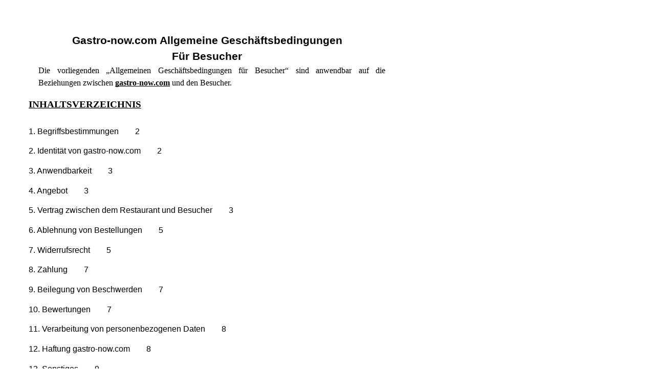

--- FILE ---
content_type: text/html; charset=utf-8
request_url: https://www.gastro-now.com/otito/agb
body_size: 14862
content:
<html><head><meta content="text/html; charset=UTF-8" http-equiv="content-type"><style type="text/css">@import url('https://themes.googleusercontent.com/fonts/css?kit=wAPX1HepqA24RkYW1AuHYA');ol.lst-kix_list_7-0{list-style-type:none}.lst-kix_list_2-1>li{counter-increment:lst-ctn-kix_list_2-1}.lst-kix_list_21-8>li{counter-increment:lst-ctn-kix_list_21-8}ol.lst-kix_list_9-0.start{counter-reset:lst-ctn-kix_list_9-0 0}ol.lst-kix_list_30-0.start{counter-reset:lst-ctn-kix_list_30-0 0}ol.lst-kix_list_13-4.start{counter-reset:lst-ctn-kix_list_13-4 0}.lst-kix_list_30-6>li{counter-increment:lst-ctn-kix_list_30-6}.lst-kix_list_13-0>li{counter-increment:lst-ctn-kix_list_13-0}ol.lst-kix_list_20-2.start{counter-reset:lst-ctn-kix_list_20-2 0}.lst-kix_list_5-0>li{counter-increment:lst-ctn-kix_list_5-0}ol.lst-kix_list_2-3.start{counter-reset:lst-ctn-kix_list_2-3 0}ol.lst-kix_list_7-5{list-style-type:none}ol.lst-kix_list_7-6{list-style-type:none}ol.lst-kix_list_7-7{list-style-type:none}ol.lst-kix_list_7-8{list-style-type:none}ol.lst-kix_list_7-1{list-style-type:none}ol.lst-kix_list_7-2{list-style-type:none}ol.lst-kix_list_7-3{list-style-type:none}ol.lst-kix_list_7-4{list-style-type:none}ol.lst-kix_list_23-2.start{counter-reset:lst-ctn-kix_list_23-2 0}ol.lst-kix_list_5-3.start{counter-reset:lst-ctn-kix_list_5-3 0}.lst-kix_list_4-3>li{counter-increment:lst-ctn-kix_list_4-3}ol.lst-kix_list_17-1.start{counter-reset:lst-ctn-kix_list_17-1 0}.lst-kix_list_29-8>li{counter-increment:lst-ctn-kix_list_29-8}.lst-kix_list_24-7>li{counter-increment:lst-ctn-kix_list_24-7}ol.lst-kix_list_30-5.start{counter-reset:lst-ctn-kix_list_30-5 0}.lst-kix_list_18-8>li{counter-increment:lst-ctn-kix_list_18-8}ol.lst-kix_list_8-8.start{counter-reset:lst-ctn-kix_list_8-8 0}ol.lst-kix_list_26-7.start{counter-reset:lst-ctn-kix_list_26-7 0}ol.lst-kix_list_10-4.start{counter-reset:lst-ctn-kix_list_10-4 0}.lst-kix_list_7-2>li{counter-increment:lst-ctn-kix_list_7-2}.lst-kix_list_24-7>li:before{content:"" counter(lst-ctn-kix_list_24-7,decimal) ". "}.lst-kix_list_1-4>li{counter-increment:lst-ctn-kix_list_1-4}.lst-kix_list_24-8>li:before{content:"" counter(lst-ctn-kix_list_24-8,decimal) ". "}ol.lst-kix_list_1-6.start{counter-reset:lst-ctn-kix_list_1-6 0}ol.lst-kix_list_9-5.start{counter-reset:lst-ctn-kix_list_9-5 0}.lst-kix_list_24-2>li:before{content:"" counter(lst-ctn-kix_list_24-2,decimal) ". "}ol.lst-kix_list_20-7.start{counter-reset:lst-ctn-kix_list_20-7 0}.lst-kix_list_24-3>li:before{content:"" counter(lst-ctn-kix_list_24-3,decimal) ". "}.lst-kix_list_24-4>li:before{content:"" counter(lst-ctn-kix_list_24-4,decimal) ". "}.lst-kix_list_9-4>li{counter-increment:lst-ctn-kix_list_9-4}.lst-kix_list_24-5>li:before{content:"" counter(lst-ctn-kix_list_24-5,decimal) ". "}.lst-kix_list_24-6>li:before{content:"" counter(lst-ctn-kix_list_24-6,decimal) ". "}ol.lst-kix_list_14-1.start{counter-reset:lst-ctn-kix_list_14-1 0}.lst-kix_list_23-6>li:before{content:"" counter(lst-ctn-kix_list_23-6,decimal) ". "}.lst-kix_list_6-5>li{counter-increment:lst-ctn-kix_list_6-5}ol.lst-kix_list_27-6{list-style-type:none}ol.lst-kix_list_27-5{list-style-type:none}ol.lst-kix_list_27-8{list-style-type:none}.lst-kix_list_23-3>li:before{content:"" counter(lst-ctn-kix_list_23-3,decimal) ". "}.lst-kix_list_23-7>li:before{content:"" counter(lst-ctn-kix_list_23-7,decimal) ". "}ol.lst-kix_list_27-7{list-style-type:none}ol.lst-kix_list_27-2{list-style-type:none}.lst-kix_list_23-2>li:before{content:"" counter(lst-ctn-kix_list_23-2,decimal) ". "}ul.lst-kix_list_16-2{list-style-type:none}ol.lst-kix_list_27-1{list-style-type:none}ol.lst-kix_list_23-7.start{counter-reset:lst-ctn-kix_list_23-7 0}ul.lst-kix_list_16-1{list-style-type:none}ol.lst-kix_list_27-4{list-style-type:none}ul.lst-kix_list_16-0{list-style-type:none}ol.lst-kix_list_27-3{list-style-type:none}.lst-kix_list_23-0>li:before{content:"" counter(lst-ctn-kix_list_23-0,decimal) ". "}.lst-kix_list_23-8>li:before{content:"" counter(lst-ctn-kix_list_23-8,decimal) ". "}.lst-kix_list_3-6>li{counter-increment:lst-ctn-kix_list_3-6}ol.lst-kix_list_27-0{list-style-type:none}.lst-kix_list_23-1>li:before{content:"" counter(lst-ctn-kix_list_23-1,decimal) ". "}.lst-kix_list_24-1>li:before{content:"" counter(lst-ctn-kix_list_24-1,decimal) ". "}ul.lst-kix_list_16-8{list-style-type:none}ul.lst-kix_list_16-7{list-style-type:none}ul.lst-kix_list_16-6{list-style-type:none}.lst-kix_list_2-8>li{counter-increment:lst-ctn-kix_list_2-8}ul.lst-kix_list_16-5{list-style-type:none}.lst-kix_list_24-0>li:before{content:"" counter(lst-ctn-kix_list_24-0,decimal) ". "}ul.lst-kix_list_16-4{list-style-type:none}ul.lst-kix_list_16-3{list-style-type:none}ol.lst-kix_list_26-2.start{counter-reset:lst-ctn-kix_list_26-2 0}.lst-kix_list_23-4>li:before{content:"" counter(lst-ctn-kix_list_23-4,decimal) ". "}.lst-kix_list_23-5>li:before{content:"" counter(lst-ctn-kix_list_23-5,decimal) ". "}.lst-kix_list_22-2>li:before{content:"" counter(lst-ctn-kix_list_22-2,decimal) ". "}.lst-kix_list_22-6>li:before{content:"" counter(lst-ctn-kix_list_22-6,decimal) ". "}.lst-kix_list_8-6>li{counter-increment:lst-ctn-kix_list_8-6}.lst-kix_list_22-0>li:before{content:"" counter(lst-ctn-kix_list_22-0,decimal) ". "}.lst-kix_list_22-8>li:before{content:"" counter(lst-ctn-kix_list_22-8,decimal) ". "}ol.lst-kix_list_4-6.start{counter-reset:lst-ctn-kix_list_4-6 0}ol.lst-kix_list_9-7{list-style-type:none}ol.lst-kix_list_9-8{list-style-type:none}ol.lst-kix_list_22-5.start{counter-reset:lst-ctn-kix_list_22-5 0}ol.lst-kix_list_3-0.start{counter-reset:lst-ctn-kix_list_3-0 0}ol.lst-kix_list_9-3{list-style-type:none}ol.lst-kix_list_9-4{list-style-type:none}.lst-kix_list_5-7>li{counter-increment:lst-ctn-kix_list_5-7}ol.lst-kix_list_9-5{list-style-type:none}ol.lst-kix_list_9-6{list-style-type:none}ol.lst-kix_list_9-0{list-style-type:none}ol.lst-kix_list_9-1{list-style-type:none}ol.lst-kix_list_9-2{list-style-type:none}.lst-kix_list_22-4>li:before{content:"" counter(lst-ctn-kix_list_22-4,decimal) ". "}ol.lst-kix_list_25-5.start{counter-reset:lst-ctn-kix_list_25-5 0}ol.lst-kix_list_29-2.start{counter-reset:lst-ctn-kix_list_29-2 0}.lst-kix_list_25-5>li:before{content:"" counter(lst-ctn-kix_list_25-5,decimal) ". "}.lst-kix_list_25-7>li:before{content:"" counter(lst-ctn-kix_list_25-7,decimal) ". "}.lst-kix_list_3-5>li{counter-increment:lst-ctn-kix_list_3-5}ol.lst-kix_list_1-1.start{counter-reset:lst-ctn-kix_list_1-1 0}ol.lst-kix_list_18-3.start{counter-reset:lst-ctn-kix_list_18-3 0}ol.lst-kix_list_24-4.start{counter-reset:lst-ctn-kix_list_24-4 0}ol.lst-kix_list_18-7{list-style-type:none}ol.lst-kix_list_18-8{list-style-type:none}ol.lst-kix_list_18-3{list-style-type:none}ol.lst-kix_list_18-4{list-style-type:none}.lst-kix_list_6-4>li{counter-increment:lst-ctn-kix_list_6-4}ol.lst-kix_list_18-5{list-style-type:none}ol.lst-kix_list_18-6{list-style-type:none}ol.lst-kix_list_27-4.start{counter-reset:lst-ctn-kix_list_27-4 0}ol.lst-kix_list_18-0{list-style-type:none}ol.lst-kix_list_18-1{list-style-type:none}.lst-kix_list_9-3>li{counter-increment:lst-ctn-kix_list_9-3}ol.lst-kix_list_18-2{list-style-type:none}ol.lst-kix_list_15-2.start{counter-reset:lst-ctn-kix_list_15-2 0}ol.lst-kix_list_2-8.start{counter-reset:lst-ctn-kix_list_2-8 0}ol.lst-kix_list_7-6.start{counter-reset:lst-ctn-kix_list_7-6 0}ol.lst-kix_list_29-8{list-style-type:none}ol.lst-kix_list_29-7{list-style-type:none}ol.lst-kix_list_15-3.start{counter-reset:lst-ctn-kix_list_15-3 0}ol.lst-kix_list_29-4{list-style-type:none}ol.lst-kix_list_29-3{list-style-type:none}ol.lst-kix_list_29-6{list-style-type:none}ol.lst-kix_list_29-5{list-style-type:none}ol.lst-kix_list_29-0{list-style-type:none}ol.lst-kix_list_5-8.start{counter-reset:lst-ctn-kix_list_5-8 0}ol.lst-kix_list_29-2{list-style-type:none}ol.lst-kix_list_29-1{list-style-type:none}.lst-kix_list_1-3>li{counter-increment:lst-ctn-kix_list_1-3}ol.lst-kix_list_6-0.start{counter-reset:lst-ctn-kix_list_6-0 0}.lst-kix_list_4-2>li{counter-increment:lst-ctn-kix_list_4-2}ol.lst-kix_list_3-1{list-style-type:none}ol.lst-kix_list_3-2{list-style-type:none}.lst-kix_list_24-8>li{counter-increment:lst-ctn-kix_list_24-8}ol.lst-kix_list_3-3{list-style-type:none}ol.lst-kix_list_3-4.start{counter-reset:lst-ctn-kix_list_3-4 0}.lst-kix_list_5-1>li{counter-increment:lst-ctn-kix_list_5-1}ol.lst-kix_list_3-4{list-style-type:none}ol.lst-kix_list_19-0.start{counter-reset:lst-ctn-kix_list_19-0 2}ol.lst-kix_list_21-3.start{counter-reset:lst-ctn-kix_list_21-3 0}ol.lst-kix_list_3-0{list-style-type:none}.lst-kix_list_7-1>li{counter-increment:lst-ctn-kix_list_7-1}ol.lst-kix_list_25-6.start{counter-reset:lst-ctn-kix_list_25-6 0}.lst-kix_list_21-8>li:before{content:"" counter(lst-ctn-kix_list_21-8,decimal) ". "}.lst-kix_list_26-5>li:before{content:"" counter(lst-ctn-kix_list_26-5,lower-roman) ". "}.lst-kix_list_8-0>li{counter-increment:lst-ctn-kix_list_8-0}.lst-kix_list_10-0>li{counter-increment:lst-ctn-kix_list_10-0}ol.lst-kix_list_18-2.start{counter-reset:lst-ctn-kix_list_18-2 0}ol.lst-kix_list_3-5{list-style-type:none}ol.lst-kix_list_3-6{list-style-type:none}.lst-kix_list_26-8>li:before{content:"" counter(lst-ctn-kix_list_26-8,lower-roman) ". "}ol.lst-kix_list_3-7{list-style-type:none}ol.lst-kix_list_3-8{list-style-type:none}.lst-kix_list_21-0>li:before{content:"" counter(lst-ctn-kix_list_21-0,decimal) ". "}.lst-kix_list_26-1>li:before{content:"" counter(lst-ctn-kix_list_26-1,lower-latin) ". "}.lst-kix_list_13-1>li{counter-increment:lst-ctn-kix_list_13-1}.lst-kix_list_21-1>li:before{content:"" counter(lst-ctn-kix_list_21-1,decimal) ". "}ol.lst-kix_list_15-8.start{counter-reset:lst-ctn-kix_list_15-8 0}.lst-kix_list_26-4>li:before{content:"" counter(lst-ctn-kix_list_26-4,lower-latin) ". "}.lst-kix_list_10-2>li{counter-increment:lst-ctn-kix_list_10-2}.lst-kix_list_21-5>li:before{content:"" counter(lst-ctn-kix_list_21-5,decimal) ". "}.lst-kix_list_21-4>li:before{content:"" counter(lst-ctn-kix_list_21-4,decimal) ". "}.lst-kix_list_26-0>li:before{content:"" counter(lst-ctn-kix_list_26-0,decimal) ". "}ol.lst-kix_list_7-2.start{counter-reset:lst-ctn-kix_list_7-2 0}ol.lst-kix_list_19-5.start{counter-reset:lst-ctn-kix_list_19-5 0}ol.lst-kix_list_12-1{list-style-type:none}ol.lst-kix_list_26-3.start{counter-reset:lst-ctn-kix_list_26-3 0}ol.lst-kix_list_27-8.start{counter-reset:lst-ctn-kix_list_27-8 0}.lst-kix_list_21-0>li{counter-increment:lst-ctn-kix_list_21-0}.lst-kix_list_25-1>li:before{content:"" counter(lst-ctn-kix_list_25-1,decimal) ". "}.lst-kix_list_25-0>li:before{content:"" counter(lst-ctn-kix_list_25-0,decimal) ". "}ol.lst-kix_list_10-8.start{counter-reset:lst-ctn-kix_list_10-8 0}ol.lst-kix_list_7-1.start{counter-reset:lst-ctn-kix_list_7-1 0}ul.lst-kix_list_12-6{list-style-type:none}ol.lst-kix_list_23-6{list-style-type:none}ul.lst-kix_list_12-5{list-style-type:none}ol.lst-kix_list_23-5{list-style-type:none}ul.lst-kix_list_12-4{list-style-type:none}ol.lst-kix_list_23-8{list-style-type:none}ul.lst-kix_list_12-3{list-style-type:none}ol.lst-kix_list_23-7{list-style-type:none}ul.lst-kix_list_12-2{list-style-type:none}ol.lst-kix_list_23-2{list-style-type:none}ol.lst-kix_list_21-4.start{counter-reset:lst-ctn-kix_list_21-4 0}ol.lst-kix_list_23-1{list-style-type:none}ul.lst-kix_list_12-0{list-style-type:none}ol.lst-kix_list_23-4{list-style-type:none}ol.lst-kix_list_23-3{list-style-type:none}.lst-kix_list_27-7>li{counter-increment:lst-ctn-kix_list_27-7}ol.lst-kix_list_23-0{list-style-type:none}ul.lst-kix_list_12-8{list-style-type:none}ol.lst-kix_list_20-6.start{counter-reset:lst-ctn-kix_list_20-6 0}ul.lst-kix_list_12-7{list-style-type:none}.lst-kix_list_13-8>li{counter-increment:lst-ctn-kix_list_13-8}.lst-kix_list_2-2>li{counter-increment:lst-ctn-kix_list_2-2}ol.lst-kix_list_4-7.start{counter-reset:lst-ctn-kix_list_4-7 0}ol.lst-kix_list_5-0{list-style-type:none}.lst-kix_list_3-7>li{counter-increment:lst-ctn-kix_list_3-7}ol.lst-kix_list_5-1{list-style-type:none}.lst-kix_list_26-2>li{counter-increment:lst-ctn-kix_list_26-2}ol.lst-kix_list_5-2{list-style-type:none}.lst-kix_list_22-5>li:before{content:"" counter(lst-ctn-kix_list_22-5,decimal) ". "}.lst-kix_list_21-2>li{counter-increment:lst-ctn-kix_list_21-2}.lst-kix_list_22-1>li:before{content:"" counter(lst-ctn-kix_list_22-1,decimal) ". "}.lst-kix_list_27-4>li:before{content:"" counter(lst-ctn-kix_list_27-4,decimal) ". "}.lst-kix_list_20-2>li{counter-increment:lst-ctn-kix_list_20-2}.lst-kix_list_6-6>li{counter-increment:lst-ctn-kix_list_6-6}ol.lst-kix_list_15-7.start{counter-reset:lst-ctn-kix_list_15-7 0}.lst-kix_list_23-3>li{counter-increment:lst-ctn-kix_list_23-3}.lst-kix_list_13-6>li{counter-increment:lst-ctn-kix_list_13-6}ol.lst-kix_list_14-6.start{counter-reset:lst-ctn-kix_list_14-6 0}ol.lst-kix_list_5-7{list-style-type:none}ol.lst-kix_list_5-8{list-style-type:none}ol.lst-kix_list_26-8.start{counter-reset:lst-ctn-kix_list_26-8 0}ol.lst-kix_list_5-3{list-style-type:none}.lst-kix_list_8-7>li{counter-increment:lst-ctn-kix_list_8-7}.lst-kix_list_19-6>li{counter-increment:lst-ctn-kix_list_19-6}ol.lst-kix_list_5-4{list-style-type:none}.lst-kix_list_27-0>li:before{content:"" counter(lst-ctn-kix_list_27-0,decimal) ". "}ol.lst-kix_list_5-5{list-style-type:none}ol.lst-kix_list_5-6{list-style-type:none}.lst-kix_list_20-4>li{counter-increment:lst-ctn-kix_list_20-4}.lst-kix_list_9-5>li{counter-increment:lst-ctn-kix_list_9-5}.lst-kix_list_5-8>li{counter-increment:lst-ctn-kix_list_5-8}.lst-kix_list_27-0>li{counter-increment:lst-ctn-kix_list_27-0}li.li-bullet-3:before{margin-left:-21.6pt;white-space:nowrap;display:inline-block;min-width:21.6pt}ol.lst-kix_list_19-4.start{counter-reset:lst-ctn-kix_list_19-4 0}ol.lst-kix_list_2-2.start{counter-reset:lst-ctn-kix_list_2-2 0}ol.lst-kix_list_20-1.start{counter-reset:lst-ctn-kix_list_20-1 0}.lst-kix_list_25-4>li:before{content:"" counter(lst-ctn-kix_list_25-4,decimal) ". "}.lst-kix_list_19-4>li{counter-increment:lst-ctn-kix_list_19-4}.lst-kix_list_24-1>li{counter-increment:lst-ctn-kix_list_24-1}.lst-kix_list_25-8>li:before{content:"" counter(lst-ctn-kix_list_25-8,decimal) ". "}ol.lst-kix_list_25-1.start{counter-reset:lst-ctn-kix_list_25-1 0}ol.lst-kix_list_14-7{list-style-type:none}ol.lst-kix_list_14-8{list-style-type:none}ol.lst-kix_list_26-6.start{counter-reset:lst-ctn-kix_list_26-6 0}ol.lst-kix_list_14-3{list-style-type:none}ol.lst-kix_list_21-8.start{counter-reset:lst-ctn-kix_list_21-8 0}ol.lst-kix_list_14-4{list-style-type:none}ol.lst-kix_list_14-5{list-style-type:none}ol.lst-kix_list_14-6{list-style-type:none}.lst-kix_list_15-2>li{counter-increment:lst-ctn-kix_list_15-2}ol.lst-kix_list_14-0{list-style-type:none}.lst-kix_list_22-5>li{counter-increment:lst-ctn-kix_list_22-5}ol.lst-kix_list_14-1{list-style-type:none}.lst-kix_list_27-5>li{counter-increment:lst-ctn-kix_list_27-5}ol.lst-kix_list_14-2{list-style-type:none}.lst-kix_list_20-5>li:before{content:"" counter(lst-ctn-kix_list_20-5,decimal) ". "}.lst-kix_list_28-8>li:before{content:"" counter(lst-ctn-kix_list_28-8,decimal) ". "}.lst-kix_list_20-1>li:before{content:"" counter(lst-ctn-kix_list_20-1,decimal) ". "}.lst-kix_list_24-6>li{counter-increment:lst-ctn-kix_list_24-6}.lst-kix_list_17-3>li{counter-increment:lst-ctn-kix_list_17-3}ol.lst-kix_list_8-4.start{counter-reset:lst-ctn-kix_list_8-4 0}.lst-kix_list_28-4>li:before{content:"" counter(lst-ctn-kix_list_28-4,decimal) ". "}ol.lst-kix_list_3-5.start{counter-reset:lst-ctn-kix_list_3-5 0}.lst-kix_list_28-3>li{counter-increment:lst-ctn-kix_list_28-3}.lst-kix_list_21-7>li{counter-increment:lst-ctn-kix_list_21-7}ol.lst-kix_list_25-0.start{counter-reset:lst-ctn-kix_list_25-0 0}ol.lst-kix_list_25-8{list-style-type:none}ol.lst-kix_list_25-7{list-style-type:none}ol.lst-kix_list_25-4{list-style-type:none}ol.lst-kix_list_25-3{list-style-type:none}ol.lst-kix_list_13-0.start{counter-reset:lst-ctn-kix_list_13-0 0}.lst-kix_list_14-4>li{counter-increment:lst-ctn-kix_list_14-4}ol.lst-kix_list_25-6{list-style-type:none}ol.lst-kix_list_25-5{list-style-type:none}ol.lst-kix_list_25-0{list-style-type:none}ol.lst-kix_list_25-2{list-style-type:none}.lst-kix_list_10-7>li{counter-increment:lst-ctn-kix_list_10-7}ol.lst-kix_list_25-1{list-style-type:none}.lst-kix_list_25-4>li{counter-increment:lst-ctn-kix_list_25-4}.lst-kix_list_18-1>li{counter-increment:lst-ctn-kix_list_18-1}ol.lst-kix_list_8-3.start{counter-reset:lst-ctn-kix_list_8-3 0}.lst-kix_list_11-5>li{counter-increment:lst-ctn-kix_list_11-5}ol.lst-kix_list_14-5.start{counter-reset:lst-ctn-kix_list_14-5 0}.lst-kix_list_28-0>li:before{content:"" counter(lst-ctn-kix_list_28-0,decimal) ". "}.lst-kix_list_27-8>li:before{content:"" counter(lst-ctn-kix_list_27-8,decimal) ". "}ol.lst-kix_list_20-3.start{counter-reset:lst-ctn-kix_list_20-3 0}.lst-kix_list_29-1>li{counter-increment:lst-ctn-kix_list_29-1}.lst-kix_list_4-1>li{counter-increment:lst-ctn-kix_list_4-1}.lst-kix_list_19-1>li:before{content:"" counter(lst-ctn-kix_list_19-1,decimal) ". "}.lst-kix_list_27-8>li{counter-increment:lst-ctn-kix_list_27-8}.lst-kix_list_19-4>li:before{content:"" counter(lst-ctn-kix_list_19-4,decimal) ". "}.lst-kix_list_19-3>li:before{content:"" counter(lst-ctn-kix_list_19-3,decimal) ". "}.lst-kix_list_15-0>li{counter-increment:lst-ctn-kix_list_15-0}ol.lst-kix_list_24-5.start{counter-reset:lst-ctn-kix_list_24-5 0}ol.lst-kix_list_6-6.start{counter-reset:lst-ctn-kix_list_6-6 0}ol.lst-kix_list_29-6.start{counter-reset:lst-ctn-kix_list_29-6 0}.lst-kix_list_11-0>li{counter-increment:lst-ctn-kix_list_11-0}ol.lst-kix_list_1-5.start{counter-reset:lst-ctn-kix_list_1-5 0}ol.lst-kix_list_9-6.start{counter-reset:lst-ctn-kix_list_9-6 0}ol.lst-kix_list_27-5.start{counter-reset:lst-ctn-kix_list_27-5 0}ol.lst-kix_list_22-4.start{counter-reset:lst-ctn-kix_list_22-4 0}.lst-kix_list_22-7>li{counter-increment:lst-ctn-kix_list_22-7}ol.lst-kix_list_4-5.start{counter-reset:lst-ctn-kix_list_4-5 0}.lst-kix_list_26-7>li{counter-increment:lst-ctn-kix_list_26-7}ol.lst-kix_list_11-2.start{counter-reset:lst-ctn-kix_list_11-2 0}.lst-kix_list_5-2>li{counter-increment:lst-ctn-kix_list_5-2}.lst-kix_list_19-6>li:before{content:"" counter(lst-ctn-kix_list_19-6,decimal) ". "}ol.lst-kix_list_8-7.start{counter-reset:lst-ctn-kix_list_8-7 0}.lst-kix_list_17-2>li{counter-increment:lst-ctn-kix_list_17-2}.lst-kix_list_28-5>li{counter-increment:lst-ctn-kix_list_28-5}.lst-kix_list_20-5>li{counter-increment:lst-ctn-kix_list_20-5}.lst-kix_list_22-0>li{counter-increment:lst-ctn-kix_list_22-0}ol.lst-kix_list_24-0.start{counter-reset:lst-ctn-kix_list_24-0 0}.lst-kix_list_18-3>li{counter-increment:lst-ctn-kix_list_18-3}.lst-kix_list_21-6>li{counter-increment:lst-ctn-kix_list_21-6}.lst-kix_list_10-3>li{counter-increment:lst-ctn-kix_list_10-3}ol.lst-kix_list_1-0.start{counter-reset:lst-ctn-kix_list_1-0 0}.lst-kix_list_18-0>li:before{content:"" counter(lst-ctn-kix_list_18-0,decimal) ". "}ol.lst-kix_list_13-3.start{counter-reset:lst-ctn-kix_list_13-3 0}.lst-kix_list_3-0>li{counter-increment:lst-ctn-kix_list_3-0}.lst-kix_list_18-2>li:before{content:"" counter(lst-ctn-kix_list_18-2,decimal) ". "}.lst-kix_list_26-0>li{counter-increment:lst-ctn-kix_list_26-0}ol.lst-kix_list_4-0.start{counter-reset:lst-ctn-kix_list_4-0 0}li.li-bullet-2:before{margin-left:-21.2pt;white-space:nowrap;display:inline-block;min-width:21.2pt}ol.lst-kix_list_27-0.start{counter-reset:lst-ctn-kix_list_27-0 0}.lst-kix_list_27-4>li{counter-increment:lst-ctn-kix_list_27-4}ol.lst-kix_list_11-7.start{counter-reset:lst-ctn-kix_list_11-7 0}ol.lst-kix_list_14-2.start{counter-reset:lst-ctn-kix_list_14-2 0}.lst-kix_list_30-4>li{counter-increment:lst-ctn-kix_list_30-4}.lst-kix_list_27-1>li{counter-increment:lst-ctn-kix_list_27-1}.lst-kix_list_25-2>li{counter-increment:lst-ctn-kix_list_25-2}.lst-kix_list_27-1>li:before{content:"" counter(lst-ctn-kix_list_27-1,decimal) ". "}.lst-kix_list_27-3>li:before{content:"" counter(lst-ctn-kix_list_27-3,decimal) ". "}.lst-kix_list_17-5>li{counter-increment:lst-ctn-kix_list_17-5}ol.lst-kix_list_9-4.start{counter-reset:lst-ctn-kix_list_9-4 0}.lst-kix_list_21-3>li{counter-increment:lst-ctn-kix_list_21-3}.lst-kix_list_18-8>li:before{content:"" counter(lst-ctn-kix_list_18-8,decimal) ". "}ol.lst-kix_list_27-3.start{counter-reset:lst-ctn-kix_list_27-3 0}.lst-kix_list_17-6>li{counter-increment:lst-ctn-kix_list_17-6}ol.lst-kix_list_30-1.start{counter-reset:lst-ctn-kix_list_30-1 0}ol.lst-kix_list_4-3.start{counter-reset:lst-ctn-kix_list_4-3 0}.lst-kix_list_10-7>li:before{content:"" counter(lst-ctn-kix_list_10-7,decimal) ". "}.lst-kix_list_7-8>li{counter-increment:lst-ctn-kix_list_7-8}.lst-kix_list_20-1>li{counter-increment:lst-ctn-kix_list_20-1}.lst-kix_list_10-5>li:before{content:"" counter(lst-ctn-kix_list_10-5,decimal) ". "}ol.lst-kix_list_13-5.start{counter-reset:lst-ctn-kix_list_13-5 0}ol.lst-kix_list_18-6.start{counter-reset:lst-ctn-kix_list_18-6 0}.lst-kix_list_29-3>li{counter-increment:lst-ctn-kix_list_29-3}ol.lst-kix_list_20-8{list-style-type:none}ol.lst-kix_list_13-8.start{counter-reset:lst-ctn-kix_list_13-8 0}ol.lst-kix_list_20-5{list-style-type:none}ol.lst-kix_list_20-4{list-style-type:none}ol.lst-kix_list_20-7{list-style-type:none}.lst-kix_list_11-7>li{counter-increment:lst-ctn-kix_list_11-7}ol.lst-kix_list_20-6{list-style-type:none}.lst-kix_list_9-2>li:before{content:"" counter(lst-ctn-kix_list_9-2,decimal) ". "}ol.lst-kix_list_20-1{list-style-type:none}ol.lst-kix_list_20-0{list-style-type:none}ol.lst-kix_list_20-3{list-style-type:none}ol.lst-kix_list_20-2{list-style-type:none}ol.lst-kix_list_14-0.start{counter-reset:lst-ctn-kix_list_14-0 0}.lst-kix_list_5-5>li{counter-increment:lst-ctn-kix_list_5-5}.lst-kix_list_9-0>li:before{content:"" counter(lst-ctn-kix_list_9-0,decimal) ". "}ol.lst-kix_list_24-3.start{counter-reset:lst-ctn-kix_list_24-3 0}.lst-kix_list_23-5>li{counter-increment:lst-ctn-kix_list_23-5}.lst-kix_list_11-3>li:before{content:"" counter(lst-ctn-kix_list_11-3,decimal) ". "}.lst-kix_list_6-3>li{counter-increment:lst-ctn-kix_list_6-3}ol.lst-kix_list_18-4.start{counter-reset:lst-ctn-kix_list_18-4 0}ol.lst-kix_list_1-3.start{counter-reset:lst-ctn-kix_list_1-3 0}ol.lst-kix_list_29-1.start{counter-reset:lst-ctn-kix_list_29-1 0}ol.lst-kix_list_1-2.start{counter-reset:lst-ctn-kix_list_1-2 0}.lst-kix_list_29-1>li:before{content:"" counter(lst-ctn-kix_list_29-0,decimal) "." counter(lst-ctn-kix_list_29-1,decimal) ". "}.lst-kix_list_20-4>li:before{content:"" counter(lst-ctn-kix_list_20-4,decimal) ". "}ol.lst-kix_list_22-7.start{counter-reset:lst-ctn-kix_list_22-7 0}ol.lst-kix_list_6-1.start{counter-reset:lst-ctn-kix_list_6-1 0}.lst-kix_list_29-3>li:before{content:"" counter(lst-ctn-kix_list_29-0,decimal) "." counter(lst-ctn-kix_list_29-1,decimal) "." counter(lst-ctn-kix_list_29-2,decimal) "." counter(lst-ctn-kix_list_29-3,decimal) ". "}.lst-kix_list_20-2>li:before{content:"" counter(lst-ctn-kix_list_20-2,decimal) ". "}.lst-kix_list_9-8>li:before{content:"" counter(lst-ctn-kix_list_9-8,decimal) ". "}.lst-kix_list_28-6>li{counter-increment:lst-ctn-kix_list_28-6}.lst-kix_list_28-7>li:before{content:"" counter(lst-ctn-kix_list_28-7,decimal) ". "}.lst-kix_list_4-8>li{counter-increment:lst-ctn-kix_list_4-8}.lst-kix_list_1-7>li:before{content:"" counter(lst-ctn-kix_list_1-0,decimal) "." counter(lst-ctn-kix_list_1-1,decimal) "." counter(lst-ctn-kix_list_1-2,decimal) "." counter(lst-ctn-kix_list_1-3,decimal) "." counter(lst-ctn-kix_list_1-4,decimal) "." counter(lst-ctn-kix_list_1-5,decimal) "." counter(lst-ctn-kix_list_1-6,decimal) "." counter(lst-ctn-kix_list_1-7,decimal) " "}.lst-kix_list_1-5>li:before{content:"" counter(lst-ctn-kix_list_1-0,decimal) "." counter(lst-ctn-kix_list_1-1,decimal) "." counter(lst-ctn-kix_list_1-2,decimal) "." counter(lst-ctn-kix_list_1-3,decimal) "." counter(lst-ctn-kix_list_1-4,decimal) "." counter(lst-ctn-kix_list_1-5,decimal) " "}.lst-kix_list_28-5>li:before{content:"" counter(lst-ctn-kix_list_28-5,decimal) ". "}ol.lst-kix_list_9-1.start{counter-reset:lst-ctn-kix_list_9-1 0}ol.lst-kix_list_24-2.start{counter-reset:lst-ctn-kix_list_24-2 0}.lst-kix_list_5-6>li{counter-increment:lst-ctn-kix_list_5-6}ol.lst-kix_list_22-6.start{counter-reset:lst-ctn-kix_list_22-6 0}.lst-kix_list_2-1>li:before{content:"" counter(lst-ctn-kix_list_2-0,decimal) "." counter(lst-ctn-kix_list_2-1,decimal) " "}.lst-kix_list_19-8>li{counter-increment:lst-ctn-kix_list_19-8}.lst-kix_list_2-3>li:before{content:"" counter(lst-ctn-kix_list_2-0,decimal) "." counter(lst-ctn-kix_list_2-1,decimal) "." counter(lst-ctn-kix_list_2-2,decimal) "." counter(lst-ctn-kix_list_2-3,decimal) " "}.lst-kix_list_11-8>li{counter-increment:lst-ctn-kix_list_11-8}ol.lst-kix_list_24-8.start{counter-reset:lst-ctn-kix_list_24-8 0}.lst-kix_list_30-4>li:before{content:"" counter(lst-ctn-kix_list_30-4,decimal) ". "}.lst-kix_list_20-8>li{counter-increment:lst-ctn-kix_list_20-8}.lst-kix_list_9-1>li{counter-increment:lst-ctn-kix_list_9-1}.lst-kix_list_3-2>li:before{content:"" counter(lst-ctn-kix_list_3-0,decimal) "." counter(lst-ctn-kix_list_3-1,decimal) "." counter(lst-ctn-kix_list_3-2,decimal) " "}.lst-kix_list_26-7>li:before{content:"" counter(lst-ctn-kix_list_26-7,lower-latin) ". "}.lst-kix_list_8-1>li:before{content:"" counter(lst-ctn-kix_list_8-1,decimal) ". "}ol.lst-kix_list_1-8.start{counter-reset:lst-ctn-kix_list_1-8 0}.lst-kix_list_6-0>li{counter-increment:lst-ctn-kix_list_6-0}.lst-kix_list_3-5>li:before{content:"" counter(lst-ctn-kix_list_3-0,decimal) "." counter(lst-ctn-kix_list_3-1,decimal) "." counter(lst-ctn-kix_list_3-2,decimal) "." counter(lst-ctn-kix_list_3-3,decimal) "." counter(lst-ctn-kix_list_3-4,decimal) "." counter(lst-ctn-kix_list_3-5,decimal) " "}.lst-kix_list_18-0>li{counter-increment:lst-ctn-kix_list_18-0}.lst-kix_list_30-7>li:before{content:"" counter(lst-ctn-kix_list_30-7,decimal) ". "}ol.lst-kix_list_30-8.start{counter-reset:lst-ctn-kix_list_30-8 0}ol.lst-kix_list_11-5.start{counter-reset:lst-ctn-kix_list_11-5 0}.lst-kix_list_11-1>li{counter-increment:lst-ctn-kix_list_11-1}.lst-kix_list_8-6>li:before{content:"" counter(lst-ctn-kix_list_8-6,decimal) ". "}.lst-kix_list_26-2>li:before{content:"" counter(lst-ctn-kix_list_26-2,lower-roman) ". "}.lst-kix_list_21-6>li:before{content:"" counter(lst-ctn-kix_list_21-6,decimal) ". "}ol.lst-kix_list_22-1.start{counter-reset:lst-ctn-kix_list_22-1 0}ol.lst-kix_list_4-2.start{counter-reset:lst-ctn-kix_list_4-2 0}ol.lst-kix_list_27-2.start{counter-reset:lst-ctn-kix_list_27-2 0}.lst-kix_list_21-3>li:before{content:"" counter(lst-ctn-kix_list_21-3,decimal) ". "}ol.lst-kix_list_18-7.start{counter-reset:lst-ctn-kix_list_18-7 0}ol.lst-kix_list_30-2.start{counter-reset:lst-ctn-kix_list_30-2 0}.lst-kix_list_25-5>li{counter-increment:lst-ctn-kix_list_25-5}ol.lst-kix_list_11-6.start{counter-reset:lst-ctn-kix_list_11-6 0}.lst-kix_list_4-4>li{counter-increment:lst-ctn-kix_list_4-4}ol.lst-kix_list_29-4.start{counter-reset:lst-ctn-kix_list_29-4 0}ol.lst-kix_list_6-4.start{counter-reset:lst-ctn-kix_list_6-4 0}.lst-kix_list_17-1>li:before{content:"" counter(lst-ctn-kix_list_17-1,decimal) ". "}.lst-kix_list_25-3>li:before{content:"" counter(lst-ctn-kix_list_25-3,decimal) ". "}ol.lst-kix_list_4-1.start{counter-reset:lst-ctn-kix_list_4-1 0}.lst-kix_list_16-2>li:before{content:"\0025aa  "}ol.lst-kix_list_27-1.start{counter-reset:lst-ctn-kix_list_27-1 0}.lst-kix_list_26-6>li{counter-increment:lst-ctn-kix_list_26-6}.lst-kix_list_16-5>li:before{content:"\0025aa  "}.lst-kix_list_15-3>li{counter-increment:lst-ctn-kix_list_15-3}ol.lst-kix_list_22-2.start{counter-reset:lst-ctn-kix_list_22-2 0}ol.lst-kix_list_30-3.start{counter-reset:lst-ctn-kix_list_30-3 0}.lst-kix_list_30-7>li{counter-increment:lst-ctn-kix_list_30-7}ol.lst-kix_list_11-0.start{counter-reset:lst-ctn-kix_list_11-0 1}ol.lst-kix_list_18-8.start{counter-reset:lst-ctn-kix_list_18-8 0}ol.lst-kix_list_29-3.start{counter-reset:lst-ctn-kix_list_29-3 0}.lst-kix_list_3-3>li{counter-increment:lst-ctn-kix_list_3-3}ol.lst-kix_list_6-3.start{counter-reset:lst-ctn-kix_list_6-3 0}.lst-kix_list_17-6>li:before{content:"" counter(lst-ctn-kix_list_17-6,decimal) ". "}.lst-kix_list_2-6>li:before{content:"" counter(lst-ctn-kix_list_2-0,decimal) "." counter(lst-ctn-kix_list_2-1,decimal) "." counter(lst-ctn-kix_list_2-2,decimal) "." counter(lst-ctn-kix_list_2-3,decimal) "." counter(lst-ctn-kix_list_2-4,decimal) "." counter(lst-ctn-kix_list_2-5,decimal) "." counter(lst-ctn-kix_list_2-6,decimal) " "}.lst-kix_list_14-5>li{counter-increment:lst-ctn-kix_list_14-5}.lst-kix_list_7-5>li:before{content:"" counter(lst-ctn-kix_list_7-5,lower-roman) ". "}.lst-kix_list_27-6>li:before{content:"" counter(lst-ctn-kix_list_27-6,decimal) ". "}.lst-kix_list_19-5>li{counter-increment:lst-ctn-kix_list_19-5}.lst-kix_list_28-2>li{counter-increment:lst-ctn-kix_list_28-2}.lst-kix_list_22-7>li:before{content:"" counter(lst-ctn-kix_list_22-7,decimal) ". "}.lst-kix_list_23-2>li{counter-increment:lst-ctn-kix_list_23-2}ol.lst-kix_list_30-4.start{counter-reset:lst-ctn-kix_list_30-4 0}.lst-kix_list_30-0>li{counter-increment:lst-ctn-kix_list_30-0}ol.lst-kix_list_11-1.start{counter-reset:lst-ctn-kix_list_11-1 0}.lst-kix_list_18-5>li:before{content:"" counter(lst-ctn-kix_list_18-5,decimal) ". "}.lst-kix_list_13-6>li:before{content:"" counter(lst-ctn-kix_list_13-6,decimal) ". "}.lst-kix_list_6-7>li{counter-increment:lst-ctn-kix_list_6-7}.lst-kix_list_26-3>li{counter-increment:lst-ctn-kix_list_26-3}.lst-kix_list_10-6>li{counter-increment:lst-ctn-kix_list_10-6}.lst-kix_list_1-7>li{counter-increment:lst-ctn-kix_list_1-7}.lst-kix_list_7-5>li{counter-increment:lst-ctn-kix_list_7-5}.lst-kix_list_15-6>li:before{content:"" counter(lst-ctn-kix_list_15-6,decimal) ". "}.lst-kix_list_11-4>li{counter-increment:lst-ctn-kix_list_11-4}.lst-kix_list_29-0>li{counter-increment:lst-ctn-kix_list_29-0}ol.lst-kix_list_24-7.start{counter-reset:lst-ctn-kix_list_24-7 0}.lst-kix_list_22-4>li{counter-increment:lst-ctn-kix_list_22-4}ol.lst-kix_list_6-8.start{counter-reset:lst-ctn-kix_list_6-8 0}.lst-kix_list_10-2>li:before{content:"" counter(lst-ctn-kix_list_10-2,decimal) ". "}.lst-kix_list_13-7>li{counter-increment:lst-ctn-kix_list_13-7}ol.lst-kix_list_1-7.start{counter-reset:lst-ctn-kix_list_1-7 0}.lst-kix_list_20-7>li:before{content:"" counter(lst-ctn-kix_list_20-7,decimal) ". "}ol.lst-kix_list_6-5.start{counter-reset:lst-ctn-kix_list_6-5 0}.lst-kix_list_4-6>li:before{content:"" counter(lst-ctn-kix_list_4-0,decimal) "." counter(lst-ctn-kix_list_4-1,decimal) "." counter(lst-ctn-kix_list_4-2,decimal) "." counter(lst-ctn-kix_list_4-3,decimal) "." counter(lst-ctn-kix_list_4-4,decimal) "." counter(lst-ctn-kix_list_4-5,decimal) "." counter(lst-ctn-kix_list_4-6,decimal) ". "}ol.lst-kix_list_29-8.start{counter-reset:lst-ctn-kix_list_29-8 0}.lst-kix_list_25-6>li:before{content:"" counter(lst-ctn-kix_list_25-6,decimal) ". "}ol.lst-kix_list_29-5.start{counter-reset:lst-ctn-kix_list_29-5 0}ol.lst-kix_list_6-7.start{counter-reset:lst-ctn-kix_list_6-7 0}.lst-kix_list_9-5>li:before{content:"" counter(lst-ctn-kix_list_9-5,decimal) ". "}.lst-kix_list_29-6>li:before{content:"" counter(lst-ctn-kix_list_29-0,decimal) "." counter(lst-ctn-kix_list_29-1,decimal) "." counter(lst-ctn-kix_list_29-2,decimal) "." counter(lst-ctn-kix_list_29-3,decimal) "." counter(lst-ctn-kix_list_29-4,decimal) "." counter(lst-ctn-kix_list_29-5,decimal) "." counter(lst-ctn-kix_list_29-6,decimal) ". "}li.li-bullet-5:before{margin-left:-21.6pt;white-space:nowrap;display:inline-block;min-width:21.6pt}ol.lst-kix_list_22-0.start{counter-reset:lst-ctn-kix_list_22-0 0}.lst-kix_list_24-0>li{counter-increment:lst-ctn-kix_list_24-0}.lst-kix_list_12-2>li:before{content:"\0025aa  "}.lst-kix_list_11-6>li:before{content:"" counter(lst-ctn-kix_list_11-6,decimal) ". "}ol.lst-kix_list_30-6.start{counter-reset:lst-ctn-kix_list_30-6 0}ol.lst-kix_list_11-3.start{counter-reset:lst-ctn-kix_list_11-3 0}.lst-kix_list_1-2>li:before{content:"" counter(lst-ctn-kix_list_1-0,decimal) "." counter(lst-ctn-kix_list_1-1,decimal) "." counter(lst-ctn-kix_list_1-2,decimal) " "}.lst-kix_list_1-0>li{counter-increment:lst-ctn-kix_list_1-0}li.li-bullet-0:before{margin-left:-18pt;white-space:nowrap;display:inline-block;min-width:18pt}ol.lst-kix_list_29-7.start{counter-reset:lst-ctn-kix_list_29-7 0}.lst-kix_list_18-7>li{counter-increment:lst-ctn-kix_list_18-7}.lst-kix_list_29-7>li{counter-increment:lst-ctn-kix_list_29-7}ol.lst-kix_list_11-4.start{counter-reset:lst-ctn-kix_list_11-4 0}ol.lst-kix_list_30-7.start{counter-reset:lst-ctn-kix_list_30-7 0}.lst-kix_list_28-2>li:before{content:"" counter(lst-ctn-kix_list_28-2,decimal) ". "}.lst-kix_list_14-1>li:before{content:"" counter(lst-ctn-kix_list_14-1,lower-latin) ". "}.lst-kix_list_14-3>li:before{content:"" counter(lst-ctn-kix_list_14-3,decimal) ". "}ol.lst-kix_list_15-6{list-style-type:none}.lst-kix_list_25-8>li{counter-increment:lst-ctn-kix_list_25-8}ol.lst-kix_list_15-7{list-style-type:none}ol.lst-kix_list_15-8{list-style-type:none}.lst-kix_list_14-0>li:before{content:"" counter(lst-ctn-kix_list_14-0,decimal) ". "}.lst-kix_list_14-4>li:before{content:"" counter(lst-ctn-kix_list_14-4,lower-latin) ". "}ol.lst-kix_list_15-2{list-style-type:none}ol.lst-kix_list_15-3{list-style-type:none}ol.lst-kix_list_15-4{list-style-type:none}ol.lst-kix_list_18-5.start{counter-reset:lst-ctn-kix_list_18-5 0}.lst-kix_list_6-1>li{counter-increment:lst-ctn-kix_list_6-1}.lst-kix_list_14-5>li:before{content:"" counter(lst-ctn-kix_list_14-5,lower-roman) ". "}.lst-kix_list_14-7>li:before{content:"" counter(lst-ctn-kix_list_14-7,lower-latin) ". "}ol.lst-kix_list_15-5{list-style-type:none}ol.lst-kix_list_15-0{list-style-type:none}.lst-kix_list_14-6>li:before{content:"" counter(lst-ctn-kix_list_14-6,decimal) ". "}ol.lst-kix_list_15-1{list-style-type:none}ol.lst-kix_list_7-4.start{counter-reset:lst-ctn-kix_list_7-4 0}.lst-kix_list_17-0>li{counter-increment:lst-ctn-kix_list_17-0}.lst-kix_list_9-0>li{counter-increment:lst-ctn-kix_list_9-0}ol.lst-kix_list_25-3.start{counter-reset:lst-ctn-kix_list_25-3 0}ol.lst-kix_list_11-8.start{counter-reset:lst-ctn-kix_list_11-8 0}.lst-kix_list_14-2>li:before{content:"" counter(lst-ctn-kix_list_14-2,lower-roman) ". "}.lst-kix_list_20-7>li{counter-increment:lst-ctn-kix_list_20-7}ol.lst-kix_list_26-7{list-style-type:none}ol.lst-kix_list_26-6{list-style-type:none}ol.lst-kix_list_26-8{list-style-type:none}ol.lst-kix_list_26-3{list-style-type:none}ol.lst-kix_list_26-2{list-style-type:none}ol.lst-kix_list_26-5{list-style-type:none}ol.lst-kix_list_28-3.start{counter-reset:lst-ctn-kix_list_28-3 0}ol.lst-kix_list_26-4{list-style-type:none}ol.lst-kix_list_26-1{list-style-type:none}ol.lst-kix_list_26-0{list-style-type:none}ol.lst-kix_list_21-6.start{counter-reset:lst-ctn-kix_list_21-6 0}ol.lst-kix_list_3-7.start{counter-reset:lst-ctn-kix_list_3-7 0}.lst-kix_list_28-7>li{counter-increment:lst-ctn-kix_list_28-7}.lst-kix_list_14-8>li:before{content:"" counter(lst-ctn-kix_list_14-8,lower-roman) ". "}.lst-kix_list_3-2>li{counter-increment:lst-ctn-kix_list_3-2}ol.lst-kix_list_15-5.start{counter-reset:lst-ctn-kix_list_15-5 0}.lst-kix_list_5-0>li:before{content:"" counter(lst-ctn-kix_list_5-0,decimal) ". "}ol.lst-kix_list_6-0{list-style-type:none}ol.lst-kix_list_6-1{list-style-type:none}.lst-kix_list_14-8>li{counter-increment:lst-ctn-kix_list_14-8}ol.lst-kix_list_22-3.start{counter-reset:lst-ctn-kix_list_22-3 0}.lst-kix_list_5-4>li{counter-increment:lst-ctn-kix_list_5-4}.lst-kix_list_5-3>li:before{content:"" counter(lst-ctn-kix_list_5-3,decimal) ". "}ol.lst-kix_list_24-6.start{counter-reset:lst-ctn-kix_list_24-6 0}.lst-kix_list_5-2>li:before{content:"" counter(lst-ctn-kix_list_5-2,decimal) ". "}.lst-kix_list_8-3>li{counter-increment:lst-ctn-kix_list_8-3}.lst-kix_list_5-1>li:before{content:"" counter(lst-ctn-kix_list_5-1,decimal) ". "}ol.lst-kix_list_18-0.start{counter-reset:lst-ctn-kix_list_18-0 0}.lst-kix_list_5-7>li:before{content:"" counter(lst-ctn-kix_list_5-7,decimal) ". "}.lst-kix_list_5-6>li:before{content:"" counter(lst-ctn-kix_list_5-6,decimal) ". "}.lst-kix_list_5-8>li:before{content:"" counter(lst-ctn-kix_list_5-8,decimal) ". "}ol.lst-kix_list_6-6{list-style-type:none}ol.lst-kix_list_6-7{list-style-type:none}.lst-kix_list_5-4>li:before{content:"" counter(lst-ctn-kix_list_5-4,decimal) ". "}ol.lst-kix_list_6-8{list-style-type:none}.lst-kix_list_5-5>li:before{content:"" counter(lst-ctn-kix_list_5-5,decimal) ". "}ol.lst-kix_list_6-2{list-style-type:none}ol.lst-kix_list_6-3{list-style-type:none}ol.lst-kix_list_6-4{list-style-type:none}ol.lst-kix_list_6-5{list-style-type:none}.lst-kix_list_6-1>li:before{content:"" counter(lst-ctn-kix_list_6-1,lower-latin) ". "}.lst-kix_list_6-3>li:before{content:"" counter(lst-ctn-kix_list_6-3,decimal) ". "}.lst-kix_list_6-8>li{counter-increment:lst-ctn-kix_list_6-8}.lst-kix_list_6-0>li:before{content:"" counter(lst-ctn-kix_list_6-0,decimal) ". "}.lst-kix_list_6-4>li:before{content:"" counter(lst-ctn-kix_list_6-4,lower-latin) ". "}ol.lst-kix_list_14-8.start{counter-reset:lst-ctn-kix_list_14-8 0}.lst-kix_list_6-2>li:before{content:"" counter(lst-ctn-kix_list_6-2,lower-roman) ". "}ol.lst-kix_list_15-0.start{counter-reset:lst-ctn-kix_list_15-0 0}.lst-kix_list_2-5>li{counter-increment:lst-ctn-kix_list_2-5}ol.lst-kix_list_3-2.start{counter-reset:lst-ctn-kix_list_3-2 0}.lst-kix_list_6-8>li:before{content:"" counter(lst-ctn-kix_list_6-8,lower-roman) ". "}.lst-kix_list_6-5>li:before{content:"" counter(lst-ctn-kix_list_6-5,lower-roman) ". "}.lst-kix_list_6-7>li:before{content:"" counter(lst-ctn-kix_list_6-7,lower-latin) ". "}.lst-kix_list_6-6>li:before{content:"" counter(lst-ctn-kix_list_6-6,decimal) ". "}ol.lst-kix_list_17-8{list-style-type:none}ol.lst-kix_list_10-6.start{counter-reset:lst-ctn-kix_list_10-6 0}ol.lst-kix_list_27-6.start{counter-reset:lst-ctn-kix_list_27-6 0}.lst-kix_list_7-4>li:before{content:"" counter(lst-ctn-kix_list_7-4,lower-latin) ". "}.lst-kix_list_7-6>li:before{content:"" counter(lst-ctn-kix_list_7-6,decimal) ". "}ol.lst-kix_list_17-4{list-style-type:none}.lst-kix_list_18-5>li{counter-increment:lst-ctn-kix_list_18-5}ol.lst-kix_list_19-7.start{counter-reset:lst-ctn-kix_list_19-7 0}ol.lst-kix_list_17-5{list-style-type:none}ol.lst-kix_list_6-2.start{counter-reset:lst-ctn-kix_list_6-2 0}.lst-kix_list_15-5>li{counter-increment:lst-ctn-kix_list_15-5}ol.lst-kix_list_17-6{list-style-type:none}ol.lst-kix_list_24-1.start{counter-reset:lst-ctn-kix_list_24-1 10}ol.lst-kix_list_17-7{list-style-type:none}ol.lst-kix_list_17-0{list-style-type:none}.lst-kix_list_22-2>li{counter-increment:lst-ctn-kix_list_22-2}ol.lst-kix_list_17-1{list-style-type:none}ol.lst-kix_list_17-2{list-style-type:none}.lst-kix_list_7-2>li:before{content:"" counter(lst-ctn-kix_list_7-2,lower-roman) ". "}ol.lst-kix_list_17-3{list-style-type:none}.lst-kix_list_7-6>li{counter-increment:lst-ctn-kix_list_7-6}.lst-kix_list_27-2>li{counter-increment:lst-ctn-kix_list_27-2}ol.lst-kix_list_22-8.start{counter-reset:lst-ctn-kix_list_22-8 0}.lst-kix_list_24-3>li{counter-increment:lst-ctn-kix_list_24-3}.lst-kix_list_13-7>li:before{content:"" counter(lst-ctn-kix_list_13-7,decimal) ". "}.lst-kix_list_7-8>li:before{content:"" counter(lst-ctn-kix_list_7-8,lower-roman) ". "}ol.lst-kix_list_23-0.start{counter-reset:lst-ctn-kix_list_23-0 0}.lst-kix_list_15-6>li{counter-increment:lst-ctn-kix_list_15-6}.lst-kix_list_4-7>li{counter-increment:lst-ctn-kix_list_4-7}ol.lst-kix_list_2-5.start{counter-reset:lst-ctn-kix_list_2-5 0}.lst-kix_list_15-5>li:before{content:"" counter(lst-ctn-kix_list_15-5,lower-roman) ". "}ol.lst-kix_list_28-8{list-style-type:none}ol.lst-kix_list_26-0.start{counter-reset:lst-ctn-kix_list_26-0 0}.lst-kix_list_9-8>li{counter-increment:lst-ctn-kix_list_9-8}.lst-kix_list_13-4>li{counter-increment:lst-ctn-kix_list_13-4}ol.lst-kix_list_28-5{list-style-type:none}ol.lst-kix_list_28-4{list-style-type:none}.lst-kix_list_27-3>li{counter-increment:lst-ctn-kix_list_27-3}ol.lst-kix_list_28-7{list-style-type:none}ol.lst-kix_list_28-6{list-style-type:none}ol.lst-kix_list_28-1{list-style-type:none}ol.lst-kix_list_28-0{list-style-type:none}.lst-kix_list_4-1>li:before{content:"" counter(lst-ctn-kix_list_4-0,decimal) "." counter(lst-ctn-kix_list_4-1,decimal) ". "}ol.lst-kix_list_28-3{list-style-type:none}ol.lst-kix_list_28-2{list-style-type:none}.lst-kix_list_15-7>li:before{content:"" counter(lst-ctn-kix_list_15-7,lower-latin) ". "}.lst-kix_list_17-7>li{counter-increment:lst-ctn-kix_list_17-7}.lst-kix_list_4-3>li:before{content:"" counter(lst-ctn-kix_list_4-0,decimal) "." counter(lst-ctn-kix_list_4-1,decimal) "." counter(lst-ctn-kix_list_4-2,decimal) "." counter(lst-ctn-kix_list_4-3,decimal) ". "}.lst-kix_list_4-5>li:before{content:"" counter(lst-ctn-kix_list_4-0,decimal) "." counter(lst-ctn-kix_list_4-1,decimal) "." counter(lst-ctn-kix_list_4-2,decimal) "." counter(lst-ctn-kix_list_4-3,decimal) "." counter(lst-ctn-kix_list_4-4,decimal) "." counter(lst-ctn-kix_list_4-5,decimal) ". "}.lst-kix_list_1-8>li{counter-increment:lst-ctn-kix_list_1-8}.lst-kix_list_10-5>li{counter-increment:lst-ctn-kix_list_10-5}.lst-kix_list_15-1>li:before{content:"" counter(lst-ctn-kix_list_15-1,lower-latin) ". "}ol.lst-kix_list_1-4.start{counter-reset:lst-ctn-kix_list_1-4 0}.lst-kix_list_24-4>li{counter-increment:lst-ctn-kix_list_24-4}.lst-kix_list_15-3>li:before{content:"" counter(lst-ctn-kix_list_15-3,decimal) ". "}.lst-kix_list_22-1>li{counter-increment:lst-ctn-kix_list_22-1}ol.lst-kix_list_4-4.start{counter-reset:lst-ctn-kix_list_4-4 0}.lst-kix_list_30-2>li{counter-increment:lst-ctn-kix_list_30-2}ol.lst-kix_list_9-2.start{counter-reset:lst-ctn-kix_list_9-2 0}.lst-kix_list_20-0>li{counter-increment:lst-ctn-kix_list_20-0}.lst-kix_list_11-2>li{counter-increment:lst-ctn-kix_list_11-2}.lst-kix_list_26-5>li{counter-increment:lst-ctn-kix_list_26-5}.lst-kix_list_19-2>li{counter-increment:lst-ctn-kix_list_19-2}.lst-kix_list_30-3>li{counter-increment:lst-ctn-kix_list_30-3}ol.lst-kix_list_8-8{list-style-type:none}.lst-kix_list_12-3>li:before{content:"\0025aa  "}ol.lst-kix_list_8-4{list-style-type:none}.lst-kix_list_12-1>li:before{content:"" counter(lst-ctn-kix_list_12-1,decimal) ". "}ol.lst-kix_list_8-5{list-style-type:none}ol.lst-kix_list_8-6{list-style-type:none}ol.lst-kix_list_8-7{list-style-type:none}ol.lst-kix_list_8-0{list-style-type:none}ol.lst-kix_list_8-1{list-style-type:none}.lst-kix_list_23-6>li{counter-increment:lst-ctn-kix_list_23-6}ol.lst-kix_list_8-2{list-style-type:none}.lst-kix_list_13-3>li{counter-increment:lst-ctn-kix_list_13-3}ol.lst-kix_list_13-6.start{counter-reset:lst-ctn-kix_list_13-6 0}ol.lst-kix_list_8-3{list-style-type:none}ol.lst-kix_list_25-8.start{counter-reset:lst-ctn-kix_list_25-8 0}.lst-kix_list_10-4>li{counter-increment:lst-ctn-kix_list_10-4}.lst-kix_list_14-1>li{counter-increment:lst-ctn-kix_list_14-1}.lst-kix_list_21-4>li{counter-increment:lst-ctn-kix_list_21-4}.lst-kix_list_13-3>li:before{content:"" counter(lst-ctn-kix_list_13-3,decimal) ". "}.lst-kix_list_28-0>li{counter-increment:lst-ctn-kix_list_28-0}li.li-bullet-4:before{margin-left:-21.6pt;white-space:nowrap;display:inline-block;min-width:21.6pt}.lst-kix_list_13-5>li:before{content:"" counter(lst-ctn-kix_list_13-5,decimal) ". "}.lst-kix_list_12-5>li:before{content:"\0025aa  "}ol.lst-kix_list_28-8.start{counter-reset:lst-ctn-kix_list_28-8 0}ol.lst-kix_list_13-7.start{counter-reset:lst-ctn-kix_list_13-7 0}.lst-kix_list_18-4>li{counter-increment:lst-ctn-kix_list_18-4}.lst-kix_list_12-7>li:before{content:"\0025aa  "}.lst-kix_list_29-4>li{counter-increment:lst-ctn-kix_list_29-4}ol.lst-kix_list_21-1.start{counter-reset:lst-ctn-kix_list_21-1 0}ol.lst-kix_list_29-0.start{counter-reset:lst-ctn-kix_list_29-0 0}.lst-kix_list_25-1>li{counter-increment:lst-ctn-kix_list_25-1}.lst-kix_list_13-1>li:before{content:"" counter(lst-ctn-kix_list_13-1,decimal) ". "}.lst-kix_list_30-5>li:before{content:"" counter(lst-ctn-kix_list_30-5,decimal) ". "}.lst-kix_list_22-8>li{counter-increment:lst-ctn-kix_list_22-8}ol.lst-kix_list_11-6{list-style-type:none}ol.lst-kix_list_11-7{list-style-type:none}.lst-kix_list_28-8>li{counter-increment:lst-ctn-kix_list_28-8}ol.lst-kix_list_11-8{list-style-type:none}.lst-kix_list_1-1>li{counter-increment:lst-ctn-kix_list_1-1}.lst-kix_list_30-1>li:before{content:"" counter(lst-ctn-kix_list_30-1,decimal) ". "}ol.lst-kix_list_11-2{list-style-type:none}ol.lst-kix_list_11-3{list-style-type:none}ol.lst-kix_list_2-6.start{counter-reset:lst-ctn-kix_list_2-6 0}.lst-kix_list_3-0>li:before{content:"" counter(lst-ctn-kix_list_3-0,decimal) " "}ol.lst-kix_list_11-4{list-style-type:none}.lst-kix_list_30-2>li:before{content:"" counter(lst-ctn-kix_list_30-2,decimal) ". "}ol.lst-kix_list_11-5{list-style-type:none}ol.lst-kix_list_20-5.start{counter-reset:lst-ctn-kix_list_20-5 0}ol.lst-kix_list_13-1.start{counter-reset:lst-ctn-kix_list_13-1 0}ol.lst-kix_list_11-0{list-style-type:none}ol.lst-kix_list_11-1{list-style-type:none}.lst-kix_list_4-0>li{counter-increment:lst-ctn-kix_list_4-0}.lst-kix_list_3-4>li:before{content:"" counter(lst-ctn-kix_list_3-0,decimal) "." counter(lst-ctn-kix_list_3-1,decimal) "." counter(lst-ctn-kix_list_3-2,decimal) "." counter(lst-ctn-kix_list_3-3,decimal) "." counter(lst-ctn-kix_list_3-4,decimal) " "}.lst-kix_list_3-3>li:before{content:"" counter(lst-ctn-kix_list_3-0,decimal) "." counter(lst-ctn-kix_list_3-1,decimal) "." counter(lst-ctn-kix_list_3-2,decimal) "." counter(lst-ctn-kix_list_3-3,decimal) " "}.lst-kix_list_8-0>li:before{content:"" counter(lst-ctn-kix_list_8-0,decimal) ". "}.lst-kix_list_30-6>li:before{content:"" counter(lst-ctn-kix_list_30-6,decimal) ". "}.lst-kix_list_8-7>li:before{content:"" counter(lst-ctn-kix_list_8-7,decimal) ". "}.lst-kix_list_3-8>li:before{content:"" counter(lst-ctn-kix_list_3-0,decimal) "." counter(lst-ctn-kix_list_3-1,decimal) "." counter(lst-ctn-kix_list_3-2,decimal) "." counter(lst-ctn-kix_list_3-3,decimal) "." counter(lst-ctn-kix_list_3-4,decimal) "." counter(lst-ctn-kix_list_3-5,decimal) "." counter(lst-ctn-kix_list_3-6,decimal) "." counter(lst-ctn-kix_list_3-7,decimal) "." counter(lst-ctn-kix_list_3-8,decimal) " "}ol.lst-kix_list_10-7.start{counter-reset:lst-ctn-kix_list_10-7 0}.lst-kix_list_8-3>li:before{content:"" counter(lst-ctn-kix_list_8-3,decimal) ". "}ol.lst-kix_list_22-7{list-style-type:none}ol.lst-kix_list_22-6{list-style-type:none}ol.lst-kix_list_22-8{list-style-type:none}.lst-kix_list_3-7>li:before{content:"" counter(lst-ctn-kix_list_3-0,decimal) "." counter(lst-ctn-kix_list_3-1,decimal) "." counter(lst-ctn-kix_list_3-2,decimal) "." counter(lst-ctn-kix_list_3-3,decimal) "." counter(lst-ctn-kix_list_3-4,decimal) "." counter(lst-ctn-kix_list_3-5,decimal) "." counter(lst-ctn-kix_list_3-6,decimal) "." counter(lst-ctn-kix_list_3-7,decimal) " "}ol.lst-kix_list_22-3{list-style-type:none}ol.lst-kix_list_22-2{list-style-type:none}.lst-kix_list_8-4>li:before{content:"" counter(lst-ctn-kix_list_8-4,decimal) ". "}ol.lst-kix_list_22-5{list-style-type:none}ol.lst-kix_list_22-4{list-style-type:none}.lst-kix_list_19-1>li{counter-increment:lst-ctn-kix_list_19-1}ol.lst-kix_list_22-1{list-style-type:none}ol.lst-kix_list_22-0{list-style-type:none}ol.lst-kix_list_8-5.start{counter-reset:lst-ctn-kix_list_8-5 0}ol.lst-kix_list_26-4.start{counter-reset:lst-ctn-kix_list_26-4 0}.lst-kix_list_17-1>li{counter-increment:lst-ctn-kix_list_17-1}.lst-kix_list_11-1>li:before{content:"" counter(lst-ctn-kix_list_11-1,decimal) ". "}.lst-kix_list_11-0>li:before{content:"" counter(lst-ctn-kix_list_11-0,decimal) ". "}ol.lst-kix_list_9-3.start{counter-reset:lst-ctn-kix_list_9-3 0}.lst-kix_list_8-8>li:before{content:"" counter(lst-ctn-kix_list_8-8,decimal) ". "}ol.lst-kix_list_2-2{list-style-type:none}.lst-kix_list_16-8>li:before{content:"\0025aa  "}ol.lst-kix_list_2-3{list-style-type:none}ol.lst-kix_list_2-4{list-style-type:none}.lst-kix_list_16-7>li:before{content:"\0025aa  "}ol.lst-kix_list_2-5{list-style-type:none}.lst-kix_list_17-8>li{counter-increment:lst-ctn-kix_list_17-8}ol.lst-kix_list_2-0{list-style-type:none}ol.lst-kix_list_2-1{list-style-type:none}.lst-kix_list_4-8>li:before{content:"" counter(lst-ctn-kix_list_4-0,decimal) "." counter(lst-ctn-kix_list_4-1,decimal) "." counter(lst-ctn-kix_list_4-2,decimal) "." counter(lst-ctn-kix_list_4-3,decimal) "." counter(lst-ctn-kix_list_4-4,decimal) "." counter(lst-ctn-kix_list_4-5,decimal) "." counter(lst-ctn-kix_list_4-6,decimal) "." counter(lst-ctn-kix_list_4-7,decimal) "." counter(lst-ctn-kix_list_4-8,decimal) ". "}.lst-kix_list_21-5>li{counter-increment:lst-ctn-kix_list_21-5}.lst-kix_list_4-7>li:before{content:"" counter(lst-ctn-kix_list_4-0,decimal) "." counter(lst-ctn-kix_list_4-1,decimal) "." counter(lst-ctn-kix_list_4-2,decimal) "." counter(lst-ctn-kix_list_4-3,decimal) "." counter(lst-ctn-kix_list_4-4,decimal) "." counter(lst-ctn-kix_list_4-5,decimal) "." counter(lst-ctn-kix_list_4-6,decimal) "." counter(lst-ctn-kix_list_4-7,decimal) ". "}.lst-kix_list_14-2>li{counter-increment:lst-ctn-kix_list_14-2}ol.lst-kix_list_20-0.start{counter-reset:lst-ctn-kix_list_20-0 9}.lst-kix_list_17-0>li:before{content:"" counter(lst-ctn-kix_list_17-0,decimal) ". "}.lst-kix_list_16-0>li:before{content:"\0025cf  "}ol.lst-kix_list_4-8.start{counter-reset:lst-ctn-kix_list_4-8 0}.lst-kix_list_8-4>li{counter-increment:lst-ctn-kix_list_8-4}.lst-kix_list_16-4>li:before{content:"\0025aa  "}ol.lst-kix_list_3-3.start{counter-reset:lst-ctn-kix_list_3-3 0}.lst-kix_list_16-3>li:before{content:"\0025aa  "}ol.lst-kix_list_2-6{list-style-type:none}ol.lst-kix_list_2-7{list-style-type:none}ol.lst-kix_list_2-8{list-style-type:none}.lst-kix_list_11-3>li{counter-increment:lst-ctn-kix_list_11-3}ol.lst-kix_list_18-1.start{counter-reset:lst-ctn-kix_list_18-1 0}.lst-kix_list_30-1>li{counter-increment:lst-ctn-kix_list_30-1}ol.lst-kix_list_8-6.start{counter-reset:lst-ctn-kix_list_8-6 0}.lst-kix_list_17-7>li:before{content:"" counter(lst-ctn-kix_list_17-7,decimal) ". "}.lst-kix_list_17-8>li:before{content:"" counter(lst-ctn-kix_list_17-8,decimal) ". "}.lst-kix_list_17-3>li:before{content:"" counter(lst-ctn-kix_list_17-3,decimal) ". "}.lst-kix_list_17-4>li:before{content:"" counter(lst-ctn-kix_list_17-4,decimal) ". "}ol.lst-kix_list_8-0.start{counter-reset:lst-ctn-kix_list_8-0 0}.lst-kix_list_7-0>li:before{content:"" counter(lst-ctn-kix_list_7-0,decimal) ". "}ol.lst-kix_list_27-7.start{counter-reset:lst-ctn-kix_list_27-7 0}ol.lst-kix_list_19-6.start{counter-reset:lst-ctn-kix_list_19-6 0}ol.lst-kix_list_9-7.start{counter-reset:lst-ctn-kix_list_9-7 0}ol.lst-kix_list_13-8{list-style-type:none}.lst-kix_list_2-4>li:before{content:"" counter(lst-ctn-kix_list_2-0,decimal) "." counter(lst-ctn-kix_list_2-1,decimal) "." counter(lst-ctn-kix_list_2-2,decimal) "." counter(lst-ctn-kix_list_2-3,decimal) "." counter(lst-ctn-kix_list_2-4,decimal) " "}.lst-kix_list_2-8>li:before{content:"" counter(lst-ctn-kix_list_2-0,decimal) "." counter(lst-ctn-kix_list_2-1,decimal) "." counter(lst-ctn-kix_list_2-2,decimal) "." counter(lst-ctn-kix_list_2-3,decimal) "." counter(lst-ctn-kix_list_2-4,decimal) "." counter(lst-ctn-kix_list_2-5,decimal) "." counter(lst-ctn-kix_list_2-6,decimal) "." counter(lst-ctn-kix_list_2-7,decimal) "." counter(lst-ctn-kix_list_2-8,decimal) " "}ol.lst-kix_list_13-4{list-style-type:none}ol.lst-kix_list_13-5{list-style-type:none}ol.lst-kix_list_13-6{list-style-type:none}ol.lst-kix_list_13-7{list-style-type:none}ol.lst-kix_list_13-0{list-style-type:none}ol.lst-kix_list_13-1{list-style-type:none}ol.lst-kix_list_13-2{list-style-type:none}.lst-kix_list_7-3>li:before{content:"" counter(lst-ctn-kix_list_7-3,decimal) ". "}ol.lst-kix_list_13-3{list-style-type:none}.lst-kix_list_10-0>li:before{content:"" counter(lst-ctn-kix_list_10-0,decimal) ". "}.lst-kix_list_9-7>li{counter-increment:lst-ctn-kix_list_9-7}ol.lst-kix_list_21-7.start{counter-reset:lst-ctn-kix_list_21-7 0}.lst-kix_list_13-8>li:before{content:"" counter(lst-ctn-kix_list_13-8,decimal) ". "}.lst-kix_list_18-3>li:before{content:"" counter(lst-ctn-kix_list_18-3,decimal) ". "}.lst-kix_list_18-7>li:before{content:"" counter(lst-ctn-kix_list_18-7,decimal) ". "}.lst-kix_list_18-6>li{counter-increment:lst-ctn-kix_list_18-6}ol.lst-kix_list_3-8.start{counter-reset:lst-ctn-kix_list_3-8 0}.lst-kix_list_7-7>li:before{content:"" counter(lst-ctn-kix_list_7-7,lower-latin) ". "}ol.lst-kix_list_8-1.start{counter-reset:lst-ctn-kix_list_8-1 0}.lst-kix_list_15-4>li:before{content:"" counter(lst-ctn-kix_list_15-4,lower-latin) ". "}ol.lst-kix_list_19-1.start{counter-reset:lst-ctn-kix_list_19-1 0}ol.lst-kix_list_24-8{list-style-type:none}.lst-kix_list_10-4>li:before{content:"" counter(lst-ctn-kix_list_10-4,decimal) ". "}.lst-kix_list_10-8>li:before{content:"" counter(lst-ctn-kix_list_10-8,decimal) ". "}ol.lst-kix_list_20-4.start{counter-reset:lst-ctn-kix_list_20-4 0}.lst-kix_list_4-0>li:before{content:"" counter(lst-ctn-kix_list_4-0,decimal) ". "}ol.lst-kix_list_24-5{list-style-type:none}ol.lst-kix_list_24-4{list-style-type:none}ol.lst-kix_list_24-7{list-style-type:none}ol.lst-kix_list_25-2.start{counter-reset:lst-ctn-kix_list_25-2 0}.lst-kix_list_15-0>li:before{content:"" counter(lst-ctn-kix_list_15-0,decimal) ". "}.lst-kix_list_15-8>li:before{content:"" counter(lst-ctn-kix_list_15-8,lower-roman) ". "}ol.lst-kix_list_24-6{list-style-type:none}ol.lst-kix_list_24-1{list-style-type:none}ol.lst-kix_list_14-3.start{counter-reset:lst-ctn-kix_list_14-3 0}ol.lst-kix_list_24-0{list-style-type:none}ol.lst-kix_list_24-3{list-style-type:none}.lst-kix_list_15-7>li{counter-increment:lst-ctn-kix_list_15-7}ol.lst-kix_list_24-2{list-style-type:none}.lst-kix_list_4-4>li:before{content:"" counter(lst-ctn-kix_list_4-0,decimal) "." counter(lst-ctn-kix_list_4-1,decimal) "." counter(lst-ctn-kix_list_4-2,decimal) "." counter(lst-ctn-kix_list_4-3,decimal) "." counter(lst-ctn-kix_list_4-4,decimal) ". "}.lst-kix_list_9-3>li:before{content:"" counter(lst-ctn-kix_list_9-3,decimal) ". "}ol.lst-kix_list_7-0.start{counter-reset:lst-ctn-kix_list_7-0 0}ol.lst-kix_list_13-2.start{counter-reset:lst-ctn-kix_list_13-2 0}ol.lst-kix_list_4-0{list-style-type:none}ol.lst-kix_list_4-1{list-style-type:none}ol.lst-kix_list_4-2{list-style-type:none}ol.lst-kix_list_4-3{list-style-type:none}ol.lst-kix_list_14-4.start{counter-reset:lst-ctn-kix_list_14-4 0}.lst-kix_list_9-7>li:before{content:"" counter(lst-ctn-kix_list_9-7,decimal) ". "}.lst-kix_list_2-4>li{counter-increment:lst-ctn-kix_list_2-4}.lst-kix_list_29-4>li:before{content:"" counter(lst-ctn-kix_list_29-0,decimal) "." counter(lst-ctn-kix_list_29-1,decimal) "." counter(lst-ctn-kix_list_29-2,decimal) "." counter(lst-ctn-kix_list_29-3,decimal) "." counter(lst-ctn-kix_list_29-4,decimal) ". "}.lst-kix_list_29-8>li:before{content:"" counter(lst-ctn-kix_list_29-0,decimal) "." counter(lst-ctn-kix_list_29-1,decimal) "." counter(lst-ctn-kix_list_29-2,decimal) "." counter(lst-ctn-kix_list_29-3,decimal) "." counter(lst-ctn-kix_list_29-4,decimal) "." counter(lst-ctn-kix_list_29-5,decimal) "." counter(lst-ctn-kix_list_29-6,decimal) "." counter(lst-ctn-kix_list_29-7,decimal) "." counter(lst-ctn-kix_list_29-8,decimal) ". "}ol.lst-kix_list_3-6.start{counter-reset:lst-ctn-kix_list_3-6 0}.lst-kix_list_11-4>li:before{content:"" counter(lst-ctn-kix_list_11-4,decimal) ". "}.lst-kix_list_12-4>li:before{content:"\0025aa  "}.lst-kix_list_5-3>li{counter-increment:lst-ctn-kix_list_5-3}.lst-kix_list_29-0>li:before{content:"" counter(lst-ctn-kix_list_29-0,decimal) ". "}ol.lst-kix_list_4-8{list-style-type:none}.lst-kix_list_7-4>li{counter-increment:lst-ctn-kix_list_7-4}.lst-kix_list_1-0>li:before{content:"" counter(lst-ctn-kix_list_1-0,decimal) " "}ol.lst-kix_list_19-2.start{counter-reset:lst-ctn-kix_list_19-2 0}ol.lst-kix_list_4-4{list-style-type:none}.lst-kix_list_11-8>li:before{content:"" counter(lst-ctn-kix_list_11-8,decimal) ". "}ol.lst-kix_list_4-5{list-style-type:none}ol.lst-kix_list_2-0.start{counter-reset:lst-ctn-kix_list_2-0 0}ol.lst-kix_list_4-6{list-style-type:none}.lst-kix_list_12-0>li:before{content:"\0025cf  "}ol.lst-kix_list_4-7{list-style-type:none}.lst-kix_list_1-4>li:before{content:"" counter(lst-ctn-kix_list_1-0,decimal) "." counter(lst-ctn-kix_list_1-1,decimal) "." counter(lst-ctn-kix_list_1-2,decimal) "." counter(lst-ctn-kix_list_1-3,decimal) "." counter(lst-ctn-kix_list_1-4,decimal) " "}.lst-kix_list_13-0>li:before{content:"" counter(lst-ctn-kix_list_13-0,decimal) ". "}.lst-kix_list_1-6>li{counter-increment:lst-ctn-kix_list_1-6}.lst-kix_list_13-4>li:before{content:"" counter(lst-ctn-kix_list_13-4,decimal) ". "}ol.lst-kix_list_26-5.start{counter-reset:lst-ctn-kix_list_26-5 0}ol.lst-kix_list_19-3.start{counter-reset:lst-ctn-kix_list_19-3 0}.lst-kix_list_2-0>li:before{content:"" counter(lst-ctn-kix_list_2-0,decimal) " "}ol.lst-kix_list_2-1.start{counter-reset:lst-ctn-kix_list_2-1 0}.lst-kix_list_4-5>li{counter-increment:lst-ctn-kix_list_4-5}ol.lst-kix_list_9-8.start{counter-reset:lst-ctn-kix_list_9-8 0}.lst-kix_list_1-8>li:before{content:"" counter(lst-ctn-kix_list_1-0,decimal) "." counter(lst-ctn-kix_list_1-1,decimal) "." counter(lst-ctn-kix_list_1-2,decimal) "." counter(lst-ctn-kix_list_1-3,decimal) "." counter(lst-ctn-kix_list_1-4,decimal) "." counter(lst-ctn-kix_list_1-5,decimal) "." counter(lst-ctn-kix_list_1-6,decimal) "." counter(lst-ctn-kix_list_1-7,decimal) "." counter(lst-ctn-kix_list_1-8,decimal) " "}.lst-kix_list_12-8>li:before{content:"\0025aa  "}.lst-kix_list_8-2>li{counter-increment:lst-ctn-kix_list_8-2}.lst-kix_list_19-0>li:before{content:"" counter(lst-ctn-kix_list_19-0,decimal) ". "}ol.lst-kix_list_17-7.start{counter-reset:lst-ctn-kix_list_17-7 0}.lst-kix_list_23-8>li{counter-increment:lst-ctn-kix_list_23-8}.lst-kix_list_8-1>li{counter-increment:lst-ctn-kix_list_8-1}ol.lst-kix_list_30-6{list-style-type:none}ol.lst-kix_list_8-2.start{counter-reset:lst-ctn-kix_list_8-2 0}ol.lst-kix_list_26-1.start{counter-reset:lst-ctn-kix_list_26-1 0}ol.lst-kix_list_30-5{list-style-type:none}.lst-kix_list_19-2>li:before{content:"" counter(lst-ctn-kix_list_19-2,decimal) ". "}ol.lst-kix_list_30-8{list-style-type:none}ol.lst-kix_list_3-1.start{counter-reset:lst-ctn-kix_list_3-1 0}ol.lst-kix_list_21-0.start{counter-reset:lst-ctn-kix_list_21-0 0}ol.lst-kix_list_30-7{list-style-type:none}ol.lst-kix_list_30-2{list-style-type:none}ol.lst-kix_list_30-1{list-style-type:none}ol.lst-kix_list_30-4{list-style-type:none}ol.lst-kix_list_30-3{list-style-type:none}ol.lst-kix_list_30-0{list-style-type:none}.lst-kix_list_7-0>li{counter-increment:lst-ctn-kix_list_7-0}.lst-kix_list_19-0>li{counter-increment:lst-ctn-kix_list_19-0}.lst-kix_list_29-6>li{counter-increment:lst-ctn-kix_list_29-6}.lst-kix_list_2-3>li{counter-increment:lst-ctn-kix_list_2-3}ol.lst-kix_list_19-8.start{counter-reset:lst-ctn-kix_list_19-8 0}.lst-kix_list_1-2>li{counter-increment:lst-ctn-kix_list_1-2}.lst-kix_list_19-8>li:before{content:"" counter(lst-ctn-kix_list_19-8,decimal) ". "}ol.lst-kix_list_14-7.start{counter-reset:lst-ctn-kix_list_14-7 0}ol.lst-kix_list_20-8.start{counter-reset:lst-ctn-kix_list_20-8 0}.lst-kix_list_19-5>li:before{content:"" counter(lst-ctn-kix_list_19-5,decimal) ". "}.lst-kix_list_19-7>li:before{content:"" counter(lst-ctn-kix_list_19-7,decimal) ". "}.lst-kix_list_9-2>li{counter-increment:lst-ctn-kix_list_9-2}ol.lst-kix_list_23-8.start{counter-reset:lst-ctn-kix_list_23-8 0}.lst-kix_list_24-5>li{counter-increment:lst-ctn-kix_list_24-5}ol.lst-kix_list_17-2.start{counter-reset:lst-ctn-kix_list_17-2 0}.lst-kix_list_13-2>li{counter-increment:lst-ctn-kix_list_13-2}ol.lst-kix_list_21-5.start{counter-reset:lst-ctn-kix_list_21-5 0}.lst-kix_list_19-7>li{counter-increment:lst-ctn-kix_list_19-7}.lst-kix_list_14-3>li{counter-increment:lst-ctn-kix_list_14-3}ol.lst-kix_list_15-6.start{counter-reset:lst-ctn-kix_list_15-6 0}.lst-kix_list_25-6>li{counter-increment:lst-ctn-kix_list_25-6}.lst-kix_list_12-1>li{counter-increment:lst-ctn-kix_list_12-1}.lst-kix_list_18-1>li:before{content:"" counter(lst-ctn-kix_list_18-1,decimal) ". "}ol.lst-kix_list_25-4.start{counter-reset:lst-ctn-kix_list_25-4 0}.lst-kix_list_23-4>li{counter-increment:lst-ctn-kix_list_23-4}ol.lst-kix_list_23-1.start{counter-reset:lst-ctn-kix_list_23-1 0}ol.lst-kix_list_2-4.start{counter-reset:lst-ctn-kix_list_2-4 0}.lst-kix_list_23-1>li{counter-increment:lst-ctn-kix_list_23-1}ol.lst-kix_list_1-3{list-style-type:none}ol.lst-kix_list_1-4{list-style-type:none}.lst-kix_list_2-7>li:before{content:"" counter(lst-ctn-kix_list_2-0,decimal) "." counter(lst-ctn-kix_list_2-1,decimal) "." counter(lst-ctn-kix_list_2-2,decimal) "." counter(lst-ctn-kix_list_2-3,decimal) "." counter(lst-ctn-kix_list_2-4,decimal) "." counter(lst-ctn-kix_list_2-5,decimal) "." counter(lst-ctn-kix_list_2-6,decimal) "." counter(lst-ctn-kix_list_2-7,decimal) " "}.lst-kix_list_2-7>li{counter-increment:lst-ctn-kix_list_2-7}ol.lst-kix_list_1-5{list-style-type:none}.lst-kix_list_24-2>li{counter-increment:lst-ctn-kix_list_24-2}ol.lst-kix_list_1-6{list-style-type:none}ol.lst-kix_list_1-0{list-style-type:none}.lst-kix_list_2-5>li:before{content:"" counter(lst-ctn-kix_list_2-0,decimal) "." counter(lst-ctn-kix_list_2-1,decimal) "." counter(lst-ctn-kix_list_2-2,decimal) "." counter(lst-ctn-kix_list_2-3,decimal) "." counter(lst-ctn-kix_list_2-4,decimal) "." counter(lst-ctn-kix_list_2-5,decimal) " "}ol.lst-kix_list_1-1{list-style-type:none}ol.lst-kix_list_1-2{list-style-type:none}ol.lst-kix_list_17-0.start{counter-reset:lst-ctn-kix_list_17-0 0}.lst-kix_list_27-5>li:before{content:"" counter(lst-ctn-kix_list_27-5,decimal) ". "}ol.lst-kix_list_10-3.start{counter-reset:lst-ctn-kix_list_10-3 0}.lst-kix_list_22-3>li{counter-increment:lst-ctn-kix_list_22-3}.lst-kix_list_18-6>li:before{content:"" counter(lst-ctn-kix_list_18-6,decimal) ". "}.lst-kix_list_14-6>li{counter-increment:lst-ctn-kix_list_14-6}.lst-kix_list_10-1>li:before{content:"" counter(lst-ctn-kix_list_10-1,decimal) ". "}.lst-kix_list_18-4>li:before{content:"" counter(lst-ctn-kix_list_18-4,decimal) ". "}.lst-kix_list_7-7>li{counter-increment:lst-ctn-kix_list_7-7}ol.lst-kix_list_15-1.start{counter-reset:lst-ctn-kix_list_15-1 0}ol.lst-kix_list_15-4.start{counter-reset:lst-ctn-kix_list_15-4 0}ol.lst-kix_list_1-7{list-style-type:none}ol.lst-kix_list_1-8{list-style-type:none}li.li-bullet-1:before{margin-left:-21.2pt;white-space:nowrap;display:inline-block;min-width:21.2pt}.lst-kix_list_10-3>li:before{content:"" counter(lst-ctn-kix_list_10-3,decimal) ". "}.lst-kix_list_15-4>li{counter-increment:lst-ctn-kix_list_15-4}.lst-kix_list_2-6>li{counter-increment:lst-ctn-kix_list_2-6}ol.lst-kix_list_7-3.start{counter-reset:lst-ctn-kix_list_7-3 0}.lst-kix_list_28-1>li{counter-increment:lst-ctn-kix_list_28-1}.lst-kix_list_26-4>li{counter-increment:lst-ctn-kix_list_26-4}ol.lst-kix_list_5-7.start{counter-reset:lst-ctn-kix_list_5-7 0}ol.lst-kix_list_28-7.start{counter-reset:lst-ctn-kix_list_28-7 0}.lst-kix_list_20-8>li:before{content:"" counter(lst-ctn-kix_list_20-8,decimal) ". "}.lst-kix_list_3-4>li{counter-increment:lst-ctn-kix_list_3-4}.lst-kix_list_29-7>li:before{content:"" counter(lst-ctn-kix_list_29-0,decimal) "." counter(lst-ctn-kix_list_29-1,decimal) "." counter(lst-ctn-kix_list_29-2,decimal) "." counter(lst-ctn-kix_list_29-3,decimal) "." counter(lst-ctn-kix_list_29-4,decimal) "." counter(lst-ctn-kix_list_29-5,decimal) "." counter(lst-ctn-kix_list_29-6,decimal) "." counter(lst-ctn-kix_list_29-7,decimal) ". "}.lst-kix_list_29-5>li:before{content:"" counter(lst-ctn-kix_list_29-0,decimal) "." counter(lst-ctn-kix_list_29-1,decimal) "." counter(lst-ctn-kix_list_29-2,decimal) "." counter(lst-ctn-kix_list_29-3,decimal) "." counter(lst-ctn-kix_list_29-4,decimal) "." counter(lst-ctn-kix_list_29-5,decimal) ". "}.lst-kix_list_20-0>li:before{content:"" counter(lst-ctn-kix_list_20-0,decimal) ". "}ol.lst-kix_list_10-7{list-style-type:none}.lst-kix_list_9-6>li:before{content:"" counter(lst-ctn-kix_list_9-6,decimal) ". "}ol.lst-kix_list_10-8{list-style-type:none}ol.lst-kix_list_10-3{list-style-type:none}.lst-kix_list_9-4>li:before{content:"" counter(lst-ctn-kix_list_9-4,decimal) ". "}.lst-kix_list_30-8>li{counter-increment:lst-ctn-kix_list_30-8}ol.lst-kix_list_10-4{list-style-type:none}ol.lst-kix_list_10-5{list-style-type:none}ol.lst-kix_list_10-6{list-style-type:none}.lst-kix_list_20-6>li:before{content:"" counter(lst-ctn-kix_list_20-6,decimal) ". "}.lst-kix_list_23-0>li{counter-increment:lst-ctn-kix_list_23-0}ol.lst-kix_list_10-0{list-style-type:none}ol.lst-kix_list_10-1{list-style-type:none}ol.lst-kix_list_10-2{list-style-type:none}ol.lst-kix_list_12-1.start{counter-reset:lst-ctn-kix_list_12-1 1}.lst-kix_list_11-5>li:before{content:"" counter(lst-ctn-kix_list_11-5,decimal) ". "}ol.lst-kix_list_21-2.start{counter-reset:lst-ctn-kix_list_21-2 0}.lst-kix_list_20-6>li{counter-increment:lst-ctn-kix_list_20-6}.lst-kix_list_1-1>li:before{content:"" counter(lst-ctn-kix_list_1-0,decimal) "." counter(lst-ctn-kix_list_1-1,decimal) " "}.lst-kix_list_11-7>li:before{content:"" counter(lst-ctn-kix_list_11-7,decimal) ". "}.lst-kix_list_8-5>li{counter-increment:lst-ctn-kix_list_8-5}ol.lst-kix_list_25-7.start{counter-reset:lst-ctn-kix_list_25-7 0}.lst-kix_list_1-3>li:before{content:"" counter(lst-ctn-kix_list_1-0,decimal) "." counter(lst-ctn-kix_list_1-1,decimal) "." counter(lst-ctn-kix_list_1-2,decimal) "." counter(lst-ctn-kix_list_1-3,decimal) " "}ol.lst-kix_list_10-5.start{counter-reset:lst-ctn-kix_list_10-5 0}.lst-kix_list_28-3>li:before{content:"" counter(lst-ctn-kix_list_28-3,decimal) ". "}ol.lst-kix_list_21-8{list-style-type:none}ol.lst-kix_list_21-7{list-style-type:none}ol.lst-kix_list_2-7.start{counter-reset:lst-ctn-kix_list_2-7 0}ol.lst-kix_list_21-4{list-style-type:none}ol.lst-kix_list_21-3{list-style-type:none}ol.lst-kix_list_21-6{list-style-type:none}.lst-kix_list_14-7>li{counter-increment:lst-ctn-kix_list_14-7}ol.lst-kix_list_21-5{list-style-type:none}ol.lst-kix_list_21-0{list-style-type:none}ol.lst-kix_list_7-5.start{counter-reset:lst-ctn-kix_list_7-5 0}ol.lst-kix_list_21-2{list-style-type:none}ol.lst-kix_list_21-1{list-style-type:none}.lst-kix_list_27-7>li:before{content:"" counter(lst-ctn-kix_list_27-7,decimal) ". "}.lst-kix_list_25-7>li{counter-increment:lst-ctn-kix_list_25-7}.lst-kix_list_28-1>li:before{content:"" counter(lst-ctn-kix_list_28-1,decimal) ". "}ol.lst-kix_list_19-6{list-style-type:none}ol.lst-kix_list_19-7{list-style-type:none}.lst-kix_list_3-1>li{counter-increment:lst-ctn-kix_list_3-1}ol.lst-kix_list_19-8{list-style-type:none}.lst-kix_list_30-3>li:before{content:"" counter(lst-ctn-kix_list_30-3,decimal) ". "}ol.lst-kix_list_19-2{list-style-type:none}.lst-kix_list_26-8>li{counter-increment:lst-ctn-kix_list_26-8}ol.lst-kix_list_19-3{list-style-type:none}ol.lst-kix_list_19-4{list-style-type:none}.lst-kix_list_30-8>li:before{content:"" counter(lst-ctn-kix_list_30-8,decimal) ". "}ol.lst-kix_list_19-5{list-style-type:none}.lst-kix_list_30-5>li{counter-increment:lst-ctn-kix_list_30-5}ol.lst-kix_list_19-0{list-style-type:none}ol.lst-kix_list_19-1{list-style-type:none}ol.lst-kix_list_7-7.start{counter-reset:lst-ctn-kix_list_7-7 0}.lst-kix_list_3-1>li:before{content:"" counter(lst-ctn-kix_list_3-0,decimal) "." counter(lst-ctn-kix_list_3-1,decimal) " "}.lst-kix_list_26-6>li:before{content:"" counter(lst-ctn-kix_list_26-6,decimal) ". "}.lst-kix_list_14-0>li{counter-increment:lst-ctn-kix_list_14-0}ol.lst-kix_list_17-4.start{counter-reset:lst-ctn-kix_list_17-4 0}.lst-kix_list_8-2>li:before{content:"" counter(lst-ctn-kix_list_8-2,decimal) ". "}.lst-kix_list_21-2>li:before{content:"" counter(lst-ctn-kix_list_21-2,decimal) ". "}.lst-kix_list_8-5>li:before{content:"" counter(lst-ctn-kix_list_8-5,decimal) ". "}.lst-kix_list_2-0>li{counter-increment:lst-ctn-kix_list_2-0}ol.lst-kix_list_28-0.start{counter-reset:lst-ctn-kix_list_28-0 0}.lst-kix_list_15-1>li{counter-increment:lst-ctn-kix_list_15-1}.lst-kix_list_26-3>li:before{content:"" counter(lst-ctn-kix_list_26-3,decimal) ". "}.lst-kix_list_3-6>li:before{content:"" counter(lst-ctn-kix_list_3-0,decimal) "." counter(lst-ctn-kix_list_3-1,decimal) "." counter(lst-ctn-kix_list_3-2,decimal) "." counter(lst-ctn-kix_list_3-3,decimal) "." counter(lst-ctn-kix_list_3-4,decimal) "." counter(lst-ctn-kix_list_3-5,decimal) "." counter(lst-ctn-kix_list_3-6,decimal) " "}.lst-kix_list_21-7>li:before{content:"" counter(lst-ctn-kix_list_21-7,decimal) ". "}ol.lst-kix_list_5-0.start{counter-reset:lst-ctn-kix_list_5-0 0}.lst-kix_list_11-2>li:before{content:"" counter(lst-ctn-kix_list_11-2,decimal) ". "}.lst-kix_list_16-6>li:before{content:"\0025aa  "}ol.lst-kix_list_10-1.start{counter-reset:lst-ctn-kix_list_10-1 0}.lst-kix_list_25-2>li:before{content:"" counter(lst-ctn-kix_list_25-2,decimal) ". "}.lst-kix_list_18-2>li{counter-increment:lst-ctn-kix_list_18-2}.lst-kix_list_29-5>li{counter-increment:lst-ctn-kix_list_29-5}ol.lst-kix_list_5-6.start{counter-reset:lst-ctn-kix_list_5-6 0}.lst-kix_list_22-6>li{counter-increment:lst-ctn-kix_list_22-6}.lst-kix_list_16-1>li:before{content:"o  "}.lst-kix_list_7-3>li{counter-increment:lst-ctn-kix_list_7-3}.lst-kix_list_25-0>li{counter-increment:lst-ctn-kix_list_25-0}ol.lst-kix_list_28-6.start{counter-reset:lst-ctn-kix_list_28-6 0}.lst-kix_list_19-3>li{counter-increment:lst-ctn-kix_list_19-3}ol.lst-kix_list_7-8.start{counter-reset:lst-ctn-kix_list_7-8 0}ol.lst-kix_list_28-5.start{counter-reset:lst-ctn-kix_list_28-5 0}.lst-kix_list_23-7>li{counter-increment:lst-ctn-kix_list_23-7}ol.lst-kix_list_10-2.start{counter-reset:lst-ctn-kix_list_10-2 0}.lst-kix_list_17-2>li:before{content:"" counter(lst-ctn-kix_list_17-2,decimal) ". "}ol.lst-kix_list_5-5.start{counter-reset:lst-ctn-kix_list_5-5 0}.lst-kix_list_30-0>li:before{content:"" counter(lst-ctn-kix_list_30-0,decimal) ". "}ol.lst-kix_list_17-3.start{counter-reset:lst-ctn-kix_list_17-3 0}.lst-kix_list_17-5>li:before{content:"" counter(lst-ctn-kix_list_17-5,decimal) ". "}.lst-kix_list_6-2>li{counter-increment:lst-ctn-kix_list_6-2}.lst-kix_list_27-2>li:before{content:"" counter(lst-ctn-kix_list_27-2,decimal) ". "}.lst-kix_list_22-3>li:before{content:"" counter(lst-ctn-kix_list_22-3,decimal) ". "}.lst-kix_list_7-1>li:before{content:"" counter(lst-ctn-kix_list_7-1,lower-latin) ". "}.lst-kix_list_13-5>li{counter-increment:lst-ctn-kix_list_13-5}.lst-kix_list_9-6>li{counter-increment:lst-ctn-kix_list_9-6}.lst-kix_list_29-2>li{counter-increment:lst-ctn-kix_list_29-2}ol.lst-kix_list_28-4.start{counter-reset:lst-ctn-kix_list_28-4 0}ol.lst-kix_list_23-3.start{counter-reset:lst-ctn-kix_list_23-3 0}ol.lst-kix_list_5-4.start{counter-reset:lst-ctn-kix_list_5-4 0}ol.lst-kix_list_5-1.start{counter-reset:lst-ctn-kix_list_5-1 0}.lst-kix_list_20-3>li{counter-increment:lst-ctn-kix_list_20-3}.lst-kix_list_25-3>li{counter-increment:lst-ctn-kix_list_25-3}.lst-kix_list_11-6>li{counter-increment:lst-ctn-kix_list_11-6}ol.lst-kix_list_28-1.start{counter-reset:lst-ctn-kix_list_28-1 0}ol.lst-kix_list_10-0.start{counter-reset:lst-ctn-kix_list_10-0 4}ol.lst-kix_list_17-8.start{counter-reset:lst-ctn-kix_list_17-8 0}.lst-kix_list_3-8>li{counter-increment:lst-ctn-kix_list_3-8}.lst-kix_list_4-6>li{counter-increment:lst-ctn-kix_list_4-6}.lst-kix_list_1-5>li{counter-increment:lst-ctn-kix_list_1-5}.lst-kix_list_28-4>li{counter-increment:lst-ctn-kix_list_28-4}ol.lst-kix_list_17-5.start{counter-reset:lst-ctn-kix_list_17-5 0}.lst-kix_list_4-2>li:before{content:"" counter(lst-ctn-kix_list_4-0,decimal) "." counter(lst-ctn-kix_list_4-1,decimal) "." counter(lst-ctn-kix_list_4-2,decimal) ". "}ol.lst-kix_list_23-6.start{counter-reset:lst-ctn-kix_list_23-6 0}.lst-kix_list_17-4>li{counter-increment:lst-ctn-kix_list_17-4}.lst-kix_list_15-2>li:before{content:"" counter(lst-ctn-kix_list_15-2,lower-roman) ". "}.lst-kix_list_10-8>li{counter-increment:lst-ctn-kix_list_10-8}.lst-kix_list_26-1>li{counter-increment:lst-ctn-kix_list_26-1}.lst-kix_list_10-6>li:before{content:"" counter(lst-ctn-kix_list_10-6,decimal) ". "}.lst-kix_list_9-1>li:before{content:"" counter(lst-ctn-kix_list_9-1,decimal) ". "}.lst-kix_list_15-8>li{counter-increment:lst-ctn-kix_list_15-8}.lst-kix_list_20-3>li:before{content:"" counter(lst-ctn-kix_list_20-3,decimal) ". "}.lst-kix_list_27-6>li{counter-increment:lst-ctn-kix_list_27-6}.lst-kix_list_29-2>li:before{content:"" counter(lst-ctn-kix_list_29-0,decimal) "." counter(lst-ctn-kix_list_29-1,decimal) "." counter(lst-ctn-kix_list_29-2,decimal) ". "}ol.lst-kix_list_23-5.start{counter-reset:lst-ctn-kix_list_23-5 0}.lst-kix_list_21-1>li{counter-increment:lst-ctn-kix_list_21-1}.lst-kix_list_10-1>li{counter-increment:lst-ctn-kix_list_10-1}.lst-kix_list_8-8>li{counter-increment:lst-ctn-kix_list_8-8}ol.lst-kix_list_17-6.start{counter-reset:lst-ctn-kix_list_17-6 0}.lst-kix_list_28-6>li:before{content:"" counter(lst-ctn-kix_list_28-6,decimal) ". "}.lst-kix_list_1-6>li:before{content:"" counter(lst-ctn-kix_list_1-0,decimal) "." counter(lst-ctn-kix_list_1-1,decimal) "." counter(lst-ctn-kix_list_1-2,decimal) "." counter(lst-ctn-kix_list_1-3,decimal) "." counter(lst-ctn-kix_list_1-4,decimal) "." counter(lst-ctn-kix_list_1-5,decimal) "." counter(lst-ctn-kix_list_1-6,decimal) " "}ol.lst-kix_list_28-2.start{counter-reset:lst-ctn-kix_list_28-2 0}.lst-kix_list_12-6>li:before{content:"\0025aa  "}ol.lst-kix_list_23-4.start{counter-reset:lst-ctn-kix_list_23-4 0}.lst-kix_list_2-2>li:before{content:"" counter(lst-ctn-kix_list_2-0,decimal) "." counter(lst-ctn-kix_list_2-1,decimal) "." counter(lst-ctn-kix_list_2-2,decimal) " "}.lst-kix_list_13-2>li:before{content:"" counter(lst-ctn-kix_list_13-2,decimal) ". "}ol.lst-kix_list_5-2.start{counter-reset:lst-ctn-kix_list_5-2 0}ol{margin:0;padding:0}table td,table th{padding:0}.c21{background-color:#ffffff;margin-left:48.2pt;padding-top:0pt;text-indent:-48.2pt;padding-bottom:0pt;line-height:1.5;orphans:2;widows:2;text-align:justify;height:12pt}.c50{background-color:#ffffff;margin-left:42.5pt;padding-top:0pt;padding-bottom:0pt;line-height:1.5;orphans:2;widows:2;text-align:justify;height:12pt}.c46{-webkit-text-decoration-skip:none;color:#000000;font-weight:700;text-decoration:underline;vertical-align:baseline;text-decoration-skip-ink:none;font-size:14pt;font-family:"ArialMT";font-style:normal}.c36{-webkit-text-decoration-skip:none;color:#000000;font-weight:700;text-decoration:underline;vertical-align:baseline;text-decoration-skip-ink:none;font-size:14pt;font-family:"Times New Roman";font-style:normal}.c12{background-color:#ffffff;margin-left:14.2pt;padding-top:0pt;padding-bottom:0pt;line-height:1.5;orphans:2;widows:2;text-align:justify;height:12pt}.c18{background-color:#ffffff;margin-left:36pt;padding-top:0pt;padding-left:3.6pt;padding-bottom:0pt;line-height:1.5;orphans:2;widows:2;text-align:justify}.c44{-webkit-text-decoration-skip:none;color:#000000;font-weight:700;text-decoration:underline;vertical-align:baseline;text-decoration-skip-ink:none;font-size:14pt;font-family:"Arial";font-style:normal}.c58{-webkit-text-decoration-skip:none;color:#000000;font-weight:400;text-decoration:underline;vertical-align:baseline;text-decoration-skip-ink:none;font-size:12pt;font-family:"Times New Roman";font-style:normal}.c34{margin-left:48.2pt;padding-top:0pt;text-indent:-48.2pt;padding-bottom:0pt;line-height:1.0;orphans:2;widows:2;text-align:right;height:12pt}.c23{background-color:#ffffff;margin-left:14.2pt;padding-top:14pt;padding-bottom:0pt;line-height:1.5;orphans:2;widows:2;text-align:justify;height:12pt}.c41{-webkit-text-decoration-skip:none;color:#000000;font-weight:700;text-decoration:underline;vertical-align:baseline;text-decoration-skip-ink:none;font-size:12pt;font-family:"ArialMT";font-style:normal}.c43{margin-left:48.2pt;padding-top:0pt;text-indent:-48.2pt;padding-bottom:6pt;line-height:1.5;orphans:2;widows:2;text-align:justify;height:12pt}.c10{background-color:#ffffff;margin-left:36pt;padding-top:0pt;padding-left:0pt;padding-bottom:14pt;line-height:1.5;orphans:2;widows:2;text-align:justify}.c15{background-color:#ffffff;margin-left:36pt;padding-top:0pt;padding-left:0pt;padding-bottom:0pt;line-height:1.5;orphans:2;widows:2;text-align:justify}.c27{background-color:#ffffff;margin-left:18pt;padding-top:0pt;padding-left:0pt;padding-bottom:0pt;line-height:1.5;orphans:2;widows:2;text-align:justify}.c16{background-color:#ffffff;margin-left:36pt;padding-top:14pt;padding-left:0pt;padding-bottom:0pt;line-height:1.5;orphans:2;widows:2;text-align:justify}.c49{background-color:#ffffff;margin-left:39.3pt;padding-top:14pt;padding-left:3.2pt;padding-bottom:0pt;line-height:1.5;orphans:2;widows:2;text-align:justify}.c14{margin-left:48.2pt;padding-top:0pt;text-indent:-48.2pt;padding-bottom:0pt;line-height:1.5;page-break-after:avoid;orphans:2;widows:2;text-align:left}.c5{background-color:#ffffff;margin-left:39.3pt;padding-top:0pt;padding-left:3.2pt;padding-bottom:14pt;line-height:1.5;orphans:2;widows:2;text-align:justify}.c57{-webkit-text-decoration-skip:none;color:#000000;font-weight:700;text-decoration:underline;vertical-align:baseline;text-decoration-skip-ink:none;font-size:12pt;font-family:"Arial";font-style:normal}.c55{background-color:#ffffff;padding-top:0pt;padding-bottom:0pt;line-height:1.5;orphans:2;widows:2;text-align:justify;height:12pt}.c20{background-color:#ffffff;margin-left:42.5pt;padding-top:14pt;padding-bottom:14pt;line-height:1.5;orphans:2;widows:2;text-align:justify}.c17{background-color:#ffffff;margin-left:14.2pt;padding-top:0pt;padding-bottom:0pt;line-height:1.5;orphans:2;widows:2;text-align:justify}.c7{background-color:#ffffff;margin-left:35.5pt;padding-top:0pt;padding-bottom:14pt;line-height:1.5;orphans:2;widows:2;text-align:justify}.c61{background-color:#ffffff;margin-left:18pt;padding-top:14pt;padding-bottom:0pt;line-height:1.5;orphans:2;widows:2;text-align:justify}.c26{margin-left:36pt;padding-top:0pt;padding-left:0pt;padding-bottom:0pt;line-height:1.5;orphans:2;widows:2;text-align:justify}.c11{margin-left:42.5pt;padding-top:6pt;text-indent:-42.5pt;padding-bottom:5pt;line-height:1.5;orphans:2;widows:2;text-align:left}.c31{background-color:#ffffff;margin-left:21.3pt;padding-top:14pt;padding-bottom:0pt;line-height:1.5;orphans:2;widows:2;text-align:justify}.c52{margin-left:39.3pt;padding-top:0pt;padding-left:3.2pt;padding-bottom:0pt;line-height:1.5;orphans:2;widows:2;text-align:justify}.c24{margin-left:39.3pt;padding-top:0pt;padding-left:3.2pt;padding-bottom:14pt;line-height:1.5;orphans:2;widows:2;text-align:justify}.c8{background-color:#ffffff;margin-left:35.5pt;padding-top:0pt;padding-bottom:0pt;line-height:1.5;orphans:2;widows:2;text-align:justify}.c47{background-color:#ffffff;margin-left:35.5pt;padding-top:14pt;padding-bottom:0pt;line-height:1.5;orphans:2;widows:2;text-align:justify}.c39{padding-top:0pt;padding-bottom:0pt;line-height:1.0;orphans:2;widows:2;text-align:left;margin-right:18pt;height:12pt}.c53{margin-left:39.3pt;padding-top:14pt;padding-left:3.2pt;padding-bottom:0pt;line-height:1.5;orphans:2;widows:2;text-align:justify}.c0{color:#000000;font-weight:400;text-decoration:none;vertical-align:baseline;font-size:12pt;font-family:"ArialMT";font-style:italic}.c19{margin-left:14.2pt;padding-top:0pt;padding-bottom:0pt;line-height:1.5;orphans:2;widows:2;text-align:justify}.c37{color:#000000;font-weight:700;text-decoration:none;vertical-align:baseline;font-size:12pt;font-family:"ArialMT";font-style:normal}.c51{color:#000000;font-weight:400;text-decoration:none;vertical-align:baseline;font-size:12pt;font-family:"Times New Roman";font-style:italic}.c35{background-color:#ffffff;padding-top:0pt;padding-bottom:14pt;line-height:1.5;orphans:2;widows:2;text-align:justify}.c3{background-color:#ffffff;padding-top:0pt;padding-bottom:0pt;line-height:1.5;orphans:2;widows:2;text-align:center}.c22{color:#000000;font-weight:400;text-decoration:none;vertical-align:baseline;font-size:12pt;font-family:"Times New Roman";font-style:normal}.c48{margin-left:14.2pt;padding-top:14pt;padding-bottom:0pt;line-height:1.5;orphans:2;widows:2;text-align:justify}.c38{color:#000000;font-weight:700;text-decoration:none;vertical-align:baseline;font-size:16pt;font-family:"Arial";font-style:normal}.c33{background-color:#ffffff;padding-top:6pt;padding-bottom:0pt;line-height:1.5;orphans:2;widows:2;text-align:center}.c28{color:#000000;font-weight:400;text-decoration:none;vertical-align:baseline;font-size:16pt;font-family:"Times New Roman";font-style:normal}.c1{color:#000000;font-weight:400;text-decoration:none;vertical-align:baseline;font-size:12pt;font-family:"ArialMT";font-style:normal}.c6{color:#000000;font-weight:700;text-decoration:none;vertical-align:baseline;font-size:12pt;font-family:"Arial";font-style:normal}.c25{padding-top:0pt;padding-bottom:0pt;line-height:1.5;page-break-after:avoid;orphans:2;widows:2;text-align:left}.c9{color:#000000;font-weight:400;text-decoration:none;vertical-align:baseline;font-size:12pt;font-family:"Calibri";font-style:normal}.c4{color:#000000;font-weight:400;text-decoration:none;vertical-align:baseline;font-size:12pt;font-family:"Arial";font-style:normal}.c42{padding-top:6pt;padding-bottom:6pt;line-height:1.5;orphans:2;widows:2;text-align:left}.c32{background-color:#ffffff;max-width:523pt;padding:36pt 36pt 36pt 36pt}.c40{margin-left:36pt;padding-left:3.6pt}.c2{padding:0;margin:0}.c29{font-weight:400;font-family:"ArialMT"}.c13{color:inherit;text-decoration:inherit}.c45{margin-left:14.2pt;height:12pt}.c54{font-style:italic}.c59{margin-left:14.2pt}.c30{padding-left:0pt}.c60{font-weight:700}.c56{height:12pt}.title{padding-top:24pt;color:#000000;font-weight:700;font-size:36pt;padding-bottom:6pt;font-family:"Arial";line-height:1.5;page-break-after:avoid;orphans:2;widows:2;text-align:left}.subtitle{padding-top:18pt;color:#666666;font-size:24pt;padding-bottom:4pt;font-family:"Georgia";line-height:1.5;page-break-after:avoid;font-style:italic;orphans:2;widows:2;text-align:left}li{color:#000000;font-size:12pt;font-family:"Arial"}p{margin:0;color:#000000;font-size:12pt;font-family:"Arial"}h1{padding-top:0pt;-webkit-text-decoration-skip:none;color:#000000;font-weight:700;text-decoration:underline;font-size:14pt;padding-bottom:0pt;line-height:1.5;page-break-after:avoid;text-decoration-skip-ink:none;font-family:"Arial";orphans:2;widows:2;text-align:left}h2{padding-top:2pt;color:#000000;font-size:14pt;padding-bottom:6pt;font-family:"Times New Roman";line-height:1.5;page-break-after:avoid;orphans:2;widows:2;text-align:left}h3{padding-top:12pt;color:#000000;font-weight:700;font-size:12pt;padding-bottom:3pt;font-family:"Times New Roman";line-height:1.5;page-break-after:avoid;orphans:2;widows:2;text-align:left}h4{padding-top:12pt;color:#000000;font-weight:700;font-size:12pt;padding-bottom:2pt;font-family:"Arial";line-height:1.5;page-break-after:avoid;orphans:2;widows:2;text-align:left}h5{padding-top:11pt;color:#000000;font-weight:700;font-size:11pt;padding-bottom:2pt;font-family:"Arial";line-height:1.5;page-break-after:avoid;orphans:2;widows:2;text-align:left}h6{padding-top:10pt;color:#000000;font-weight:700;font-size:10pt;padding-bottom:2pt;font-family:"Arial";line-height:1.5;page-break-after:avoid;orphans:2;widows:2;text-align:left}</style></head><body class="c32 doc-content"><p class="c33"><span class="c38">Gastro-now.com Allgemeine Gesch&auml;ftsbedingungen</span></p><p class="c3"><span class="c38">F&uuml;r Besucher</span></p><p class="c17"><span class="c1">Die vorliegenden &bdquo;Allgemeinen Gesch&auml;ftsbedingungen fu&#776;r Besucher&ldquo; sind anwendbar auf die Beziehungen zwischen </span><span class="c41">gastro-now.com</span><span class="c1">&nbsp;und den Besucher. </span></p><p class="c12"><span class="c46"></span></p><p class="c35"><span class="c46">INHALTSVERZEICHNIS</span></p><p class="c11"><span class="c4"><a class="c13" href="#h.gjdgxs">1. Begriffsbestimmungen&nbsp;&nbsp;&nbsp;&nbsp;&nbsp;&nbsp;&nbsp;&nbsp;2</a></span></p><p class="c11"><span class="c4"><a class="c13" href="#h.30j0zll">2. Identita&#776;t von gastro-now.com&nbsp;&nbsp;&nbsp;&nbsp;&nbsp;&nbsp;&nbsp;&nbsp;2</a></span></p><p class="c11"><span class="c4"><a class="c13" href="#h.1fob9te">3. Anwendbarkeit&nbsp;&nbsp;&nbsp;&nbsp;&nbsp;&nbsp;&nbsp;&nbsp;3</a></span></p><p class="c11"><span class="c4"><a class="c13" href="#h.3znysh7">4. Angebot&nbsp;&nbsp;&nbsp;&nbsp;&nbsp;&nbsp;&nbsp;&nbsp;3</a></span></p><p class="c11"><span class="c4"><a class="c13" href="#h.2et92p0">5. Vertrag zwischen dem Restaurant und Besucher&nbsp;&nbsp;&nbsp;&nbsp;&nbsp;&nbsp;&nbsp;&nbsp;3</a></span></p><p class="c11"><span class="c4"><a class="c13" href="#h.tyjcwt">6. Ablehnung von Bestellungen&nbsp;&nbsp;&nbsp;&nbsp;&nbsp;&nbsp;&nbsp;&nbsp;5</a></span></p><p class="c11"><span class="c4"><a class="c13" href="#h.3dy6vkm">7. Widerrufsrecht&nbsp;&nbsp;&nbsp;&nbsp;&nbsp;&nbsp;&nbsp;&nbsp;5</a></span></p><p class="c11"><span class="c4"><a class="c13" href="#h.1t3h5sf">8. Zahlung&nbsp;&nbsp;&nbsp;&nbsp;&nbsp;&nbsp;&nbsp;&nbsp;7</a></span></p><p class="c11"><span class="c4"><a class="c13" href="#h.4d34og8">9. Beilegung von Beschwerden&nbsp;&nbsp;&nbsp;&nbsp;&nbsp;&nbsp;&nbsp;&nbsp;7</a></span></p><p class="c11"><span class="c4"><a class="c13" href="#h.2s8eyo1">10. Bewertungen&nbsp;&nbsp;&nbsp;&nbsp;&nbsp;&nbsp;&nbsp;&nbsp;7</a></span></p><p class="c11"><span class="c4"><a class="c13" href="#h.17dp8vu">11. Verarbeitung von personenbezogenen Daten&nbsp;&nbsp;&nbsp;&nbsp;&nbsp;&nbsp;&nbsp;&nbsp;8</a></span></p><p class="c11"><span class="c4"><a class="c13" href="#h.3rdcrjn">12. Haftung gastro-now.com&nbsp;&nbsp;&nbsp;&nbsp;&nbsp;&nbsp;&nbsp;&nbsp;8</a></span></p><p class="c11"><span class="c4"><a class="c13" href="#h.26in1rg">13. Sonstiges&nbsp;&nbsp;&nbsp;&nbsp;&nbsp;&nbsp;&nbsp;&nbsp;9</a></span></p><p class="c23"><span class="c1"></span></p><p class="c12"><span class="c1"></span></p><p class="c12"><span class="c1"></span></p><p class="c12"><span class="c1"></span></p><p class="c12"><span class="c1"></span></p><p class="c35 c45"><span class="c1"></span></p><p class="c42 c56"><span class="c1"></span></p><hr style="page-break-before:always;display:none;"><p class="c42"><span class="c1">&nbsp;&nbsp;&nbsp;&nbsp;&nbsp;&nbsp;&nbsp;&nbsp;</span></p><h1 class="c25" id="h.gjdgxs"><span class="c44">1. Begriffsbestimmungen </span></h1><p class="c47"><span class="c6">Angebot</span><span class="c1">: Die von Restaurants angebotenen Produkte und Dienstleistungen, die durch den Besucher u&#776;ber die Plattform beim Restaurant bestellt werden ko&#776;nnen. </span></p><p class="c8"><span class="c6">Bestellung</span><span class="c1">: Die Bestellung eines Angebots u&#776;ber die Plattform durch den Besucher. </span></p><p class="c8"><span class="c6">Besucher</span><span class="c1">: Eine juristische oder natu&#776;rliche Person (u&#776;ber 18 Jahre), die u&#776;ber die Plattform eine Bestellung abgibt. </span></p><p class="c8"><span class="c6">Plattform</span><span class="c1">: Die Webseite(n), Apps und Tools, die von gastro-now.com zur Verf&uuml;gung gestellt werden, einschlie&szlig;lich der Restaurant-Webseite, sowie eine solche vom Restaurant genutzt wird.</span></p><p class="c8"><span class="c6">Restaurant</span><span class="c1">: Ein Unternehmen, das Mahlzeiten, Getr&auml;nke und damit verwandte Produkte zubereitet und verkauft, und das die Plattform zum Abschluss von Vertr&auml;gen &uuml;ber Angebote sowie zu deren Bezahlung nutzt. Die hier verwendete Bezeichnung Restaurant inkludiert s&auml;mtliche gastronomiebetriebliche Betriebsarten Bistro, Imbiss, etc.</span></p><p class="c8"><span class="c37">Service:</span><span class="c1">&nbsp;Die Dienstleistungen, die dem Besucher u&#776;ber die Plattform angeboten werden, einschlie&szlig;lich der &Uuml;bermittlung von Bestellungen an das betreffende Restaurant.</span></p><p class="c8"><span class="c6">Restaurantinformationen</span><span class="c1">: Die Informationen zum Restaurant, unter anderem zum Unternehmen und dessen Kontaktangaben, die Produktpalette (Mahlzeiten, Beilagen, Optionen und Getra&#776;nke, einschlie&szlig;lich Informationen u&#776;ber Allergene und Zusatzstoffe), Preise fu&#776;r jedes einzelne Produkt (einschlie&szlig;lich Mehrwertsteuer), Firmenlogo, Grafiken, Liefergebiet (einschlie&szlig;lich Angabe der Postleitzahlen), Lieferkosten und Mindestbestellmengen sowie sonstige Information zum Restaurant. </span></p><p class="c8"><span class="c6">Trinkgeld</span><span class="c1">: Ein vom Besucher freiwillig gezahlter Betrag, der fu&#776;r den Zusteller der Bestellung bestimmt ist. </span></p><p class="c7"><span class="c6">Vertrag</span><span class="c1">: Eine Vereinbarung zwischen dem Besucher und dem Restaurant bezu&#776;glich einer Bestellung inklusive Lieferung oder Abholung der Bestellung. Parteien des Vertrags sind der Kunde und dem Restaurant, nicht jedoch gastro-now.com.</span></p><h1 class="c14" id="h.30j0zll"><span class="c44">2. Identita&#776;t von gastro-now.com </span></h1><p class="c47"><span class="c1">Korrespondenzanschrift fu&#776;r Deutschland: </span></p><p class="c8"><span class="c0">Gastro-now.com </span></p><p class="c8"><span class="c0">Eisenacher Str. 4</span></p><p class="c8"><span class="c29 c54">80804 M&uuml;nchen</span></p><p class="c8"><span class="c0">Tel.: 0176 4560 1830</span></p><p class="c7"><span class="c29 c54">E-Mail: <a href="/cdn-cgi/l/email-protection" class="__cf_email__" data-cfemail="6a0d0b191e180504051d4403040c052a0d070b030644090507">[email&#160;protected]</a></span></p><h1 class="c14" id="h.1fob9te"><span>3. Anwendbarkeit </span></h1><ol class="c2 lst-kix_list_5-0 start" start="1"><li class="c16 li-bullet-0"><span class="c1">Die vorliegenden Allgemeinen Gescha&#776;ftsbedingungen fu&#776;r Besucher sind nur auf den Service anwendbar. </span></li><li class="c15 li-bullet-0"><span class="c1">Durch die Aufgabe einer Bestellung schlie&szlig;t der Kunde einen Vertrag mit dem Restaurant u&#776;ber die Lieferung des vom Besucher ausgewa&#776;hlten Angebots. </span></li><li class="c10 li-bullet-0"><span class="c1">Gastro-now.com ist nicht f&uuml;r das Angebot und / oder den Vertrag zwischen dem Besucher und dem Restaurant verantwortlich. Gegebenfalls gelten die AGB des Restaurants zus&auml;tzlich f&uuml;r das Angebot und den Vertrag.</span></li></ol><h1 class="c14" id="h.3znysh7"><span>4. Angebot </span></h1><ol class="c2 lst-kix_list_9-0 start" start="1"><li class="c16 li-bullet-0"><span class="c1">Das auf der Plattform ver&ouml;ffentlichte Angebot wird im Namen des jeweiligen Restaurants, ausgehend von den bereitgestellten Restaurantinformationen, ver&ouml;ffentlicht. Gastro-now.com &uuml;berpr&uuml;ft nicht die Richtigkeit oder Vollst&auml;ndigkeit der Restaurantinformationen und ist nicht verantwortlich f&uuml;r die Durchf&uuml;hrung des Vertrags.</span></li><li class="c10 li-bullet-0"><span class="c1">Es gibt Zutaten und Zusatzstoffe fu&#776;r Speisen und Getra&#776;nke, die Allergien und Unvertra&#776;glichkeiten auslo&#776;sen ko&#776;nnen. Wenn Sie allergisch auf Lebensmittel reagieren, wird es empfohlen, sich telefonisch mit dem Restaurant in Verbindung zu setzen oder in der Bestellung anzugeben, um sich u&#776;ber verwendete Allergene zu informieren, bevor Sie eine Bestellung aufgeben. Gastro-now.com ist nicht verantwortlich f&uuml;r das Vorhandensein und die Richtigkeit der Angaben des Besucher. </span></li></ol><h1 class="c14" id="h.2et92p0"><span>5. Vertrag zwischen dem Restaurant und Besucher </span></h1><ol class="c2 lst-kix_list_26-0 start" start="1"><li class="c16 li-bullet-0"><span class="c1">Der Vertrag zwischen dem Restaurant und dem Besucher kommt wirksam zustande, sobald der Kunde die Bestellung aufgibt am Ende des Bestellvorgangs auf der Plattform und die Schaltfla&#776;che &bdquo;Zahlungspflichtig Bestellen&ldquo; anklickt. </span></li><li class="c15 li-bullet-0"><span class="c1">Nach Eingang der Bestellung wird gastronow.com die Bestellung dem Besucher elektronisch best&auml;tigen. </span></li><li class="c15 li-bullet-0"><span class="c1">Das Restaurant ist berechtigt, die Bestellung zu stornieren, wenn das Angebot nicht mehr verfu&#776;gbar ist, wenn der Kunde eine falsche oder nicht funktionierende Telefonnummer oder andere Kontaktinformationen angegeben hat oder wenn ein Fall h&ouml;herer Gewalt vorliegt. </span></li><li class="c15 li-bullet-0"><span class="c1">Der Vertrag kann vom Restaurant nur dann ausgefu&#776;hrt werden, wenn der Kunde bei der Bestellung korrekte und vollsta&#776;ndige Kontakt- und Adressinformationen zur Verfu&#776;gung stellt. </span></li></ol><p class="c8"><span class="c1">Der Kunde ist verpflichtet, unverzu&#776;glich alle Ungenauigkeiten der Informationen (einschlie&szlig;lich der Zahlungsdaten) zu melden, die an gastro-now.com oder dem Restaurant &uuml;bermittelt oder weitregegeben worden. </span></p><ol class="c2 lst-kix_list_10-0 start" start="5"><li class="c15 li-bullet-0"><span class="c1">Der Kunde muss telefonisch oder per E-Mail (wie bei der Bestellung angegeben) fu&#776;r gastro-now.com und Restaurant erreichbar sein, um Informationen betreffend den Status seiner Bestellung erhalten zu ko&#776;nnen. </span></li><li class="c15 li-bullet-0"><span class="c1">Bei Bestellungen mit Lieferung-Option kann es f&uuml;r den Besucher Lieferkosten anfallen. Die aktuellen Lieferkosten werden auf Basis eines von Restaurant festgelegter Entfernung (in km) berechnet und auf der Plattform angegeben, bevor ein Kunde eine Bestellung aufgibt. Nach dem Aufgeben der Bestellung erkl&auml;rt der Kunde damit, dass er mit der Berechnung und den Kosten einverstanden ist.</span></li><li class="c15 li-bullet-0"><span class="c1">Falls der Kunde die Bestellung liefern zu lassen, muss der Kunde an der angegebenen Lieferadresse anwesend sein, um die Lieferung der Bestellung entgegenzunehmen. Falls der Kunde die Bestellung abholen mo&#776;chte, sollte er zum gewa&#776;hlten Zeitpunkt am Abholungsort des Restaurants anwesend sein, wie in der Besta&#776;tigungs-E-Mail, SMS oder auf der Plattform angegeben. </span></li><li class="c15 li-bullet-0"><span class="c1">Bei der Zustellung der Bestellung, kann Restaurant die Vorlage einer Alters-Identifizierung fordern, wenn die Bestellung alkoholische Produkte oder andere Produkte mit einer Altersgrenze enth&auml;lt. Kann sich der Kunde nicht angemessen ausweisen oder erfu&#776;llt er nicht die Altersanforderungen, kann das Restaurant die Lieferung der entsprechenden Produkte an den Besucher verweigern. In diesem Fall ko&#776;nnen Stornokosten in Ho&#776;he des Kaufpreises (ohne MwSt.) fu&#776;r das Produkt mit Altersgrenze dem Besucher berechnet werden. </span></li><li class="c15 li-bullet-0"><span class="c1">Gastro-now.com &uuml;bernimmt keine Haftung f&uuml;r die Durchf&uuml;hrung des Vertrages.</span></li><li class="c15 li-bullet-0"><span class="c1">Das Trinkgeld ist fu&#776;r die Zusteller bestimmt und kann nicht als Zahlung fu&#776;r Dienstleistungen von gastro-now.com angesehen werden. Gastro-now.com tritt dabei nur als Treuh&auml;nder und &Uuml;berweiser der Trinkgeldbetr&auml;ge auf. Falls ein Zusteller direkt durch das Restaurant beauftragt wird, &uuml;berweist gastro-now.com das Trinkgeld an das Restaurant und verpflichtet das Restaurant, das Trinkgeld an den Zusteller auszuzahlen. Gastro-now.com kann keine Garantie oder Verantwortung f&uuml;r die &Uuml;bertragung des Trinkgeldes vom Restaurant an den Zusteller &uuml;bernehmen.</span></li><li class="c15 li-bullet-0"><span class="c1">Wenn der Kunde eine Best&auml;tigung &uuml;ber die Platzierung des Trinkgeldes erhalten hat, kann das Trinkgeld nicht mehr zur&uuml;ckerstattet oder zur&uuml;ckgegeben werden.</span></li><li class="c10 li-bullet-0"><span class="c1">Erfolgt die Zahlung mittels kostenpflichtiger Zahlungsmethoden (z. B. Vorkasse, Kreditkarte, Paypal) und der Besucher seine Bestellung aus irgendeinem Grund stornieren m&ouml;chte, werden die Kosten in H&ouml;he von 0,35 EURO und 3.5% des gesamten Bestellwertes als Schadenkosten abgezogen.</span></li></ol><h1 class="c14" id="h.tyjcwt"><span>6. Ablehnung von Bestellungen </span></h1><ol class="c2 lst-kix_list_15-0 start" start="1"><li class="c53 li-bullet-1"><span class="c1">Angesichts der Verderblichkeit des Angebots ist es der Kunde nicht gestattet, den Vertrag aufzulo&#776;sen. Eine Stornierung der Bestellung gegenu&#776;ber dem Restaurant ist fu&#776;r den Besucher nur dann mo&#776;glich, wenn Restaurant ausdru&#776;cklich angibt, dass eine Stornierung der Bestellung durch den Besucher mo&#776;glich ist. </span></li><li class="c52 li-bullet-1"><span class="c1">Das Restaurant ist berechtigt, die Bestellung zu stornieren, z.B. wenn das Angebot nicht mehr verfu&#776;gbar ist, wenn der Kunde eine falsche oder nicht funktionierende Telefonnummer oder andere Kontaktinformationen angegeben hat oder wenn h&ouml;here Gewalt vorliegt.</span></li><li class="c52 li-bullet-2"><span class="c1">Wenn der Kunde eine falsche Bestellung (z.B. indem er falsche Kontaktinformationen angibt, indem er nicht bezahlt oder nicht am Lieferungs- oder Abholungsort anwesend ist, um den Auftrag zu erhalten) aufgibt oder anderweitig seinen Verpflichtungen gema&#776;&szlig; dem Vertrag nicht nachkommt, ist Restaurant berechtigt, zuk&uuml;nftige Bestellungen von diesem Besucher abzulehnen. Falls der Kunde Bestellungen aufgibt, die nachweislich falsch oder betru&#776;gerisch sind, ist das Restaurant berechtigt, bei der Polizei Anzeige zu erstatten. Wenn der Kunde Bestellungen aufgibt, die falsch oder betru&#776;gerisch erscheinen, kann das Restaurant dies der Polizei melden.</span></li><li class="c24 li-bullet-1"><span class="c1">Gastro-now.com ist berechtigt, Bestellungen abzulehnen und Vertra&#776;ge im Namen des Restaurants aufzulo&#776;sen, wenn es angemessene Zweifel bezu&#776;glich der Richtigkeit oder Echtheit der Bestellung oder der Kontaktinformatione gibt oder falls das Restaurant keinen Vertrag mit dem Kunde schlie&szlig;en mo&#776;chte. Falls der Kunde Bestellungen aufgibt, die nachweislich falsch oder betru&#776;gerisch sind, ist gastro-now.com berechtigt, bei der Polizei Anzeige zu erstatten. Wenn der Kunde Bestellungen aufgibt, die falsch oder betru&#776;gerisch erscheinen, kann gastro-now.com dies der Polizei melden. </span></li></ol><h1 class="c14" id="h.3dy6vkm"><span>7. Widerrufsrecht </span></h1><p class="c31"><span>1.</span><span class="c60">&nbsp;</span><span class="c29">Der Kunde kann die Bestellung nicht gegenu&#776;ber Restaurant widerrufen, soweit es sich um die Lieferung von Waren handelt, </span></p><ul class="c2 lst-kix_list_12-0 start"><li class="c26 li-bullet-0"><span class="c29">die nicht vorgefertigt sind und fu&#776;r deren Herstellung eine individuelle Auswahl oder Bestimmung durch den Verbraucher ma&szlig;geblich ist oder die eindeutig auf die perso&#776;nlichen Bedu&#776;rfnisse des Verbrauchers zugeschnitten sind (&sect; 312g Abs. 2 Nr. 1 BGB); </span></li><li class="c26 li-bullet-0"><span class="c29">die schnell verderben ko&#776;nnen oder deren Verfallsdatum schnell u&#776;berschritten wu&#776;rde (&sect; 312g Abs. 2 Nr. 2 BGB); </span></li><li class="c26 li-bullet-0"><span class="c29">die aus Gru&#776;nden des Gesundheitsschutzes oder der Hygiene nicht zur Ru&#776;ckgabe geeignet sind, wenn ihre Versiegelung nach der Lieferung entfernt wurde (&sect; 312g Abs. 2 Nr. 3 BGB); </span></li><li class="c26 li-bullet-0"><span class="c29">wenn diese nach der Lieferung auf Grund ihrer Beschaffenheit untrennbar mit anderen Gu&#776;tern vermischt wurden (&sect; 312g Abs. 2 Nr. 4 BGB). </span></li></ul><ol class="c2 lst-kix_list_12-1 start" start="2"><li class="c7 c30 li-bullet-0"><span class="c1">Fu&#776;r den Teil der Bestellung, der nicht unter die oben genannten Ausschlusstatbesta&#776;nde fa&#776;llt, steht dem Besucher, soweit der Kunde Verbraucher im Sinne von &sect; 13 BGB ist, ein Widerrufsrecht zu. &bdquo;Verbraucher&ldquo; ist jede natu&#776;rliche Person, die ein Rechtsgescha&#776;ft zu Zwecken abschlie&szlig;t, die u&#776;berwiegend weder ihrer gewerblichen noch ihrer selbsta&#776;ndigen beruflichen Ta&#776;tigkeit zugerechnet werden ko&#776;nnen.</span></li></ol><p class="c48"><span class="c57">Widerrufsbelehrung </span></p><p class="c19"><span class="c6">Widerrufsrecht </span></p><p class="c19"><span class="c1">Sie haben das Recht, binnen vierzehn Tagen ohne Angabe von Gru&#776;nden den Vertrag mit dem Restaurant zu widerrufen. </span></p><p class="c17"><span class="c1">Die Widerrufsfrist betra&#776;gt vierzehn Tage ab dem Tag, an dem Sie oder ein von Ihnen benannter Dritter, der nicht der Befo&#776;rderer ist, die Waren in Besitz genommen haben bzw. hat. </span></p><p class="c17"><span class="c1">Um Ihr Widerrufsrecht auszuu&#776;ben, mu&#776;ssen Sie das Restaurant mittels einer eindeutigen Erkla&#776;rung (z. B. ein mit der Post versandter Brief, Telefax oder E-Mail) u&#776;ber Ihren Entschluss, den Vertrag zu widerrufen, informieren. </span></p><p class="c17"><span class="c1">Zur Wahrung der Widerrufsfrist reicht es aus, dass Sie die Mitteilung u&#776;ber die Ausu&#776;bung des Widerrufsrechts vor Ablauf der Widerrufsfrist absenden. </span></p><p class="c17"><span class="c6">Folgen des Widerrufs </span></p><p class="c17"><span class="c1">Wenn Sie den Vertrag mit dem Restaurant widerrufen, hat das Restaurant Ihnen alle Zahlungen, die es von Ihnen erhalten hat, einschlie&szlig;lich der Lieferkosten (mit Ausnahme der zusa&#776;tzlichen Kosten, die sich daraus ergeben, dass Sie eine andere Art der Lieferung als die von uns angebotene, gu&#776;nstigste Standardlieferung gewa&#776;hlt haben), unverzu&#776;glich und spa&#776;testens binnen vierzehn Tagen ab dem Tag zuru&#776;ckzuzahlen, an dem die Mitteilung u&#776;ber Ihren Widerruf des Vertrags bei uns eingegangen ist. Fu&#776;r diese Ru&#776;ckzahlung verwendet das Restaurant dasselbe Zahlungsmittel, das Sie bei der urspru&#776;nglichen Transaktion eingesetzt haben, es sei denn, mit Ihnen wurde ausdru&#776;cklich etwas anderes vereinbart; in keinem Fall werden Ihnen wegen dieser Ru&#776;ckzahlung Entgelte berechnet. </span></p><p class="c17"><span class="c1">Das Restaurant kann die Ru&#776;ckzahlung verweigern, bis es die Waren wieder zuru&#776;ckerhalten hat oder bis Sie den Nachweis erbracht haben, dass Sie die Waren zuru&#776;ckgesandt haben, je nachdem, welches der fru&#776;here Zeitpunkt ist. </span></p><p class="c17"><span class="c1">Sie tragen die unmittelbaren Kosten der Ru&#776;cksendung der Waren. </span></p><p class="c35 c59"><span class="c1">Sie mu&#776;ssen fu&#776;r einen etwaigen Wertverlust der Waren nur aufkommen, wenn dieser Wertverlust auf einen zur Pru&#776;fung der Beschaffenheit, Eigenschaften und Funktionsweise der Waren nicht notwendigen Umgang mit ihnen zur&uuml;ckzuf&uuml;hren ist.</span></p><h1 class="c14" id="h.1t3h5sf"><span>8. Zahlung </span></h1><ol class="c2 lst-kix_list_17-0 start" start="1"><li class="c16 li-bullet-0"><span class="c1">Zum Zeitpunkt des Vertragsabschlusses entsprechend den Bestimmungen aus vorliegenden Allgemeinen Gescha&#776;ftsbedingungen fu&#776;r Besucher entsteht auf Seiten des Besucher eine Leistungsverpflichtung gegenu&#776;ber dem Restaurant. Der Kunde kann diese Zahlungsverpflichtung durch Nutzung einer Online-Zahlungsmethode &uuml;ber die Plattform oder durch Bezahlung des Restaurants an der T&uuml;r oder am Abholort erf&uuml;llen.</span></li><li class="c15 li-bullet-0"><span class="c1">Nach Ma&szlig;gabe der Bestimmungen aus dieser Allgemeinen Gescha&#776;ftsbedingungen fu&#776;r Besucher ist die (teilweise) Ru&#776;ckerstattung einer Zahlung nur dann mo&#776;glich, wenn die Bestellung nicht (vollsta&#776;ndig) geliefert werden kann. Die Ru&#776;ckerstattung erfolgt immer auf die von der vom Besucher verwendeten Zahlungsmethode. Die Bearbeitung der Ru&#776;ckerstattung dauert maximal 10 Werktage. </span></li><li class="c10 li-bullet-0"><span class="c1">Das Restaurant kann gastro-now.com bevollm&auml;chtigen, die Online-Zahlung des Besucher im Namen des Restaurants anzunehmen.</span></li></ol><h1 class="c14" id="h.4d34og8"><span>9. Beilegung von Beschwerden </span></h1><ol class="c2 lst-kix_list_18-0 start" start="1"><li class="c16 li-bullet-0"><span class="c1">Kundeseitige Beschwerden bez&uuml;glich des Angebotes, der Bestellung oder der Ausfu&#776;hrung des Vertrags mit dem Restaurant mu&#776;ssen gegenu&#776;ber dem Restaurant geltend gemacht werden. </span></li><li class="c15 li-bullet-0"><span class="c1">Falls der Kunde eine Beschwerde bezu&#776;glich der Services hat, muss diese Beschwerde mittels des Kontaktformulars, per E-Mail oder auf dem Postweg, an die in Artikel 2 der vorliegenden Allgemeinen Gescha&#776;ftsbedingungen angegebene Kontaktadresse, gemeldet werden. </span></li></ol><ol class="c2 lst-kix_list_19-0 start" start="3"><li class="c15 li-bullet-0"><span class="c1">Sobald das Restaurant bzw. gastro-now.com die Beschwerde erhalten hat, wird das Restaurant oder gastro-now.com in Namen des Restaurants zuna&#776;chst mit einer Empfangsbesta&#776;tigung antworten. Die Beschwerde werden so bald wie mo&#776;glich bearbeitet werden. </span></li><li class="c15 li-bullet-0"><span class="c1">Beschwerden, wie sie in den Abschnitten 1 und 2 dieses Artikels beschrieben sind, sollen dem Restaurant innerhalb einer angemessenen Frist, nachdem der Kunde die Ma&#776;ngel festgestellt hat, gemeldet und vollsta&#776;ndig und deutlich beschrieben werden. </span></li><li class="c10 li-bullet-0"><span class="c1">Gastro-now.com ist nicht bereit oder verpflichtet, an Streitbeilegungsverfahren vor einer Verbraucherschlichtungsstelle teilzunehmen. </span></li></ol><h1 class="c14" id="h.2s8eyo1"><span class="c44">10. Bewertungen</span></h1><ol class="c2 lst-kix_list_24-0 start" start="1"><li class="c49 li-bullet-1"><span class="c1">Gastro-now.com bietet den Besucher die Mo&#776;glichkeit, die Leistung des Restaurants zu bewerten. Die eingestellten Bewertungen des Besucher du&#776;rfen keinen rechtsradikalen, sexistischen, beleidigenden, verleumderischen oder sonst rechtswidrigen Inhalt haben und auch sonst keine Rechte Dritter (einschlie&szlig;lich gewerblicher Schutzrechte) verletzen. </span></li><li class="c5 li-bullet-2"><span class="c1">Gastro-now.com kann Bewertungen auf der Plattform vero&#776;ffentlichen und von der Plattform entfernen, wenn die Bewertungen gegen die vorgenannten Kriterien versto&szlig;en. </span></li></ol><h1 class="c25" id="h.17dp8vu"><span class="c44">11. Verarbeitung von personenbezogenen Daten </span></h1><p class="c20"><span class="c29">Gastro-now.com verarbeitet personenbezogene Daten in Bezug auf den Besucher. Die Verarbeitung personenbezogener Daten unterliegt den Bestimmungen der&nbsp;</span><span class="c29"><a class="c13" href="https://www.google.com/url?q=https://www.lieferando.de/privacy-statement&amp;sa=D&amp;source=editors&amp;ust=1677516603224343&amp;usg=AOvVaw1V9AsdRtkQwLZGARhxUnB4">Datenschutzerkl&auml;rung&nbsp;</a></span><span class="c1">.</span></p><h1 class="c25" id="h.3rdcrjn"><span class="c44">12. Haftung gastro-now.com</span></h1><ol class="c2 lst-kix_list_29-0 start" start="1"><li class="c30 c61 li-bullet-0"><span class="c1">gastro-now.com haftet nicht f&uuml;r das Angebot, die Richtigkeit und Vollst&auml;ndigkeit der Restaurantinformationen, die Durchf&uuml;hrung des Vertrags und/oder die Erreichbarkeit der Plattform.</span></li><li class="c27 li-bullet-0"><span class="c1">Im &Uuml;brigen haftet gastro-now.com wie folgt:</span></li></ol><ol class="c2 lst-kix_list_29-1 start" start="1"><li class="c18 li-bullet-3"><span class="c1">Gastro-now.com haftet jeweils nach Ma&szlig;gabe der gesetzlichen Vorschriften in folgenden F&auml;llen auf Aufwendungs- und Schadensersatz (im Folgenden in dieser Ziffer 5: &bdquo;Schadensersatz&ldquo;): Bei einer Haftung nach dem Produkthaftungsgesetz, in F&auml;llen des Vorsatzes oder bei arglistiger T&auml;uschung, in F&auml;llen grober Fahrl&auml;ssigkeit, f&uuml;r die Verletzung des Lebens, des K&ouml;rpers oder der Gesundheit, bei &Uuml;bernahme einer Garantie durch gastro-now.com sowie in allen anderen F&auml;llen gesetzlich zwingender Haftung.</span></li><li class="c18 li-bullet-4"><span class="c1">Gastro-now.com haftet au&szlig;erdem bei der schuldhaften Verletzung sog. Kardinalpflichten auf Schadensersatz nach Ma&szlig;gabe der gesetzlichen Vorschriften. Kardinalpflichten in diesem Sinn sind alle Pflichten, deren Verletzung die Erreichung des Vertragszwecks gef&auml;hrdet sowie alle Pflichten, deren Erf&uuml;llung die ordnungsgem&auml;&szlig;e Durchf&uuml;hrung des Vertrags &uuml;berhaupt erst erm&ouml;glicht und auf deren Einhaltung der Kunde regelm&auml;&szlig;ig vertrauen darf. Soweit jedoch die Verletzung einer Kardinalpflichten nur leicht fahrl&auml;ssig geschah und nicht zu einer Verletzung von Leben, K&ouml;rper oder Gesundheit f&uuml;hrte, sind Anspr&uuml;che auf Schadensersatz der H&ouml;he nach auf den typischen vorhersehbaren Schaden beschr&auml;nkt.</span></li><li class="c18 li-bullet-4"><span class="c1">Im &Uuml;brigen sind Anspr&uuml;che des Besucher auf Schadensersatz gegen gastro-now.com &ndash; gleich aus welchem Rechtsgrund, insbesondere wegen Sachmangel, Rechtsmangel und/oder Verletzung von anderen Pflichten aus dem Schuldverh&auml;ltnis oder aus einem vorvertraglichen Schuldverh&auml;ltnis (z.B. i.S.v. &sect; 311 Abs. 2 BGB) durch gastro-now.com, deren gesetzliche Vertreter, Mitarbeiter oder Erf&uuml;llungsgehilfen, aus &sect; 311 a BGB oder aus unerlaubter Handlung &ndash; ausgeschlossen.</span></li><li class="c18 li-bullet-5"><span class="c1">Soweit nach den vorstehenden Regelungen die Haftung von gastro-now.com eingeschr&auml;nkt oder ausgeschlossen ist, gilt das auch f&uuml;r die pers&ouml;nliche Haftung der gesetzlichen Vertreter, Mitarbeiter und Erf&uuml;llungsgehilfen von gastro-now.com.</span></li><li class="c18 li-bullet-5"><span class="c1">Eine &Auml;nderung der Beweislast zum Nachteil des Besucher ist mit den vorstehenden Regelungen nicht verbunden.</span></li><li class="c18 li-bullet-4"><span class="c1">Ein Ausschluss oder eine Beschr&auml;nkung von Anspr&uuml;chen des Besucher auf Verzugszinsen oder auf die Pauschale nach &sect; 288 Abs. 5 BGB oder auf Ersatz des Schadens, der in Kosten der Rechtsverfolgung begr&uuml;ndet ist, ist mit den vorstehenden Regelungen nicht verbunden.</span></li><li class="c35 c40 li-bullet-4"><span class="c1">Anspr&uuml;che des Besucher auf Schadensersatz verj&auml;hren innerhalb der gesetzlichen Verj&auml;hrungsfristen ab gesetzlichem Fristbeginn.</span></li></ol><h1 class="c25" id="h.26in1rg"><span class="c44">13. Sonstiges</span></h1><ol class="c2 lst-kix_list_30-0 start" start="1"><li class="c16 li-bullet-0"><span class="c1">Es gilt ausschlie&szlig;lich das Recht der Bundesrepublik Deutschland unter Ausschluss des UN- Kaufrechts.</span></li><li class="c15 li-bullet-0"><span class="c1">Sollten einzelne Bestimmungen dieser Allgemeinen Gesch&auml;ftsbedingungen (oder Teile hiervon) unwirksam sein, ber&uuml;hrt dies nicht die Wirksamkeit der Vereinbarung zwischen dem Besucher und gastro-now.com &uuml;ber die Services oder Der Vertrag zwischen dem Restaurant und dem Besucher.</span></li></ol><p class="c21"><span class="c1"></span></p><p class="c50"><span class="c1"></span></p><p class="c50"><span class="c1"></span></p><p class="c55"><span class="c22"></span></p><p class="c43"><span class="c4"></span></p><div><p class="c34"><span class="c4"></span></p><p class="c39"><span class="c4"></span></p></div><script data-cfasync="false" src="/cdn-cgi/scripts/5c5dd728/cloudflare-static/email-decode.min.js"></script><script defer src="https://static.cloudflareinsights.com/beacon.min.js/vcd15cbe7772f49c399c6a5babf22c1241717689176015" integrity="sha512-ZpsOmlRQV6y907TI0dKBHq9Md29nnaEIPlkf84rnaERnq6zvWvPUqr2ft8M1aS28oN72PdrCzSjY4U6VaAw1EQ==" data-cf-beacon='{"version":"2024.11.0","token":"1fa05ce4106a4e778e98fa72aeff905f","server_timing":{"name":{"cfCacheStatus":true,"cfEdge":true,"cfExtPri":true,"cfL4":true,"cfOrigin":true,"cfSpeedBrain":true},"location_startswith":null}}' crossorigin="anonymous"></script>
</body></html>